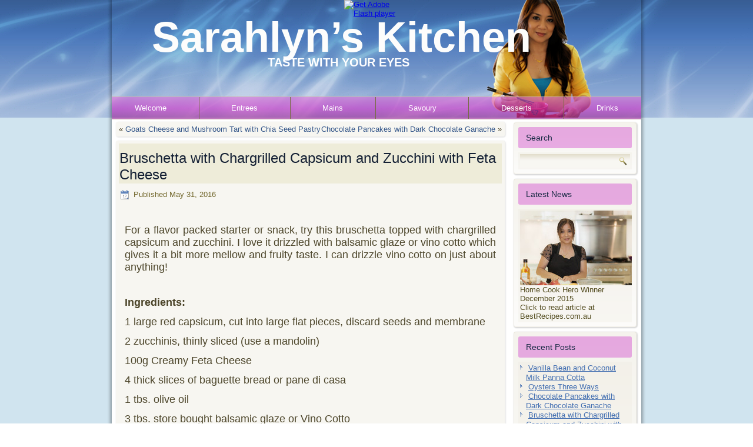

--- FILE ---
content_type: text/html; charset=UTF-8
request_url: https://sarahlynskitchen.com/recipes/bruschetta-with-chargrilled-capsicum-and-zucchini-with-feta-cheese/
body_size: 8834
content:
<!DOCTYPE html>
<html lang="en"
 xmlns:fb="http://www.facebook.com/2008/fbml">
<head>
<meta charset="UTF-8" />
<title>Bruschetta with Chargrilled Capsicum and Zucchini with Feta Cheese | Sarahlyn&#8217;s Kitchen</title>
<!-- Created by Artisteer v4.1.0.60046 -->
<meta name="viewport" content="initial-scale = 1.0, maximum-scale = 1.0, user-scalable = no, width = device-width">
<!--[if lt IE 9]><script src="https://html5shiv.googlecode.com/svn/trunk/html5.js"></script><![endif]-->

<link rel="stylesheet" href="https://sarahlynskitchen.com/wp-content/themes/sarahlyn18/style.css" media="screen" />
<link rel="pingback" href="https://sarahlynskitchen.com/xmlrpc.php" />
<meta name='robots' content='max-image-preview:large' />
<link rel='dns-prefetch' href='//s.w.org' />
<link rel="alternate" type="application/rss+xml" title="Sarahlyn&#039;s Kitchen &raquo; Feed" href="https://sarahlynskitchen.com/feed/" />
<link rel="alternate" type="application/rss+xml" title="Sarahlyn&#039;s Kitchen &raquo; Comments Feed" href="https://sarahlynskitchen.com/comments/feed/" />
<link rel="alternate" type="application/rss+xml" title="Sarahlyn&#039;s Kitchen &raquo; Bruschetta with Chargrilled Capsicum and Zucchini with Feta Cheese Comments Feed" href="https://sarahlynskitchen.com/recipes/bruschetta-with-chargrilled-capsicum-and-zucchini-with-feta-cheese/feed/" />
<script type="text/javascript">
window._wpemojiSettings = {"baseUrl":"https:\/\/s.w.org\/images\/core\/emoji\/14.0.0\/72x72\/","ext":".png","svgUrl":"https:\/\/s.w.org\/images\/core\/emoji\/14.0.0\/svg\/","svgExt":".svg","source":{"concatemoji":"https:\/\/sarahlynskitchen.com\/wp-includes\/js\/wp-emoji-release.min.js?ver=6.0.11"}};
/*! This file is auto-generated */
!function(e,a,t){var n,r,o,i=a.createElement("canvas"),p=i.getContext&&i.getContext("2d");function s(e,t){var a=String.fromCharCode,e=(p.clearRect(0,0,i.width,i.height),p.fillText(a.apply(this,e),0,0),i.toDataURL());return p.clearRect(0,0,i.width,i.height),p.fillText(a.apply(this,t),0,0),e===i.toDataURL()}function c(e){var t=a.createElement("script");t.src=e,t.defer=t.type="text/javascript",a.getElementsByTagName("head")[0].appendChild(t)}for(o=Array("flag","emoji"),t.supports={everything:!0,everythingExceptFlag:!0},r=0;r<o.length;r++)t.supports[o[r]]=function(e){if(!p||!p.fillText)return!1;switch(p.textBaseline="top",p.font="600 32px Arial",e){case"flag":return s([127987,65039,8205,9895,65039],[127987,65039,8203,9895,65039])?!1:!s([55356,56826,55356,56819],[55356,56826,8203,55356,56819])&&!s([55356,57332,56128,56423,56128,56418,56128,56421,56128,56430,56128,56423,56128,56447],[55356,57332,8203,56128,56423,8203,56128,56418,8203,56128,56421,8203,56128,56430,8203,56128,56423,8203,56128,56447]);case"emoji":return!s([129777,127995,8205,129778,127999],[129777,127995,8203,129778,127999])}return!1}(o[r]),t.supports.everything=t.supports.everything&&t.supports[o[r]],"flag"!==o[r]&&(t.supports.everythingExceptFlag=t.supports.everythingExceptFlag&&t.supports[o[r]]);t.supports.everythingExceptFlag=t.supports.everythingExceptFlag&&!t.supports.flag,t.DOMReady=!1,t.readyCallback=function(){t.DOMReady=!0},t.supports.everything||(n=function(){t.readyCallback()},a.addEventListener?(a.addEventListener("DOMContentLoaded",n,!1),e.addEventListener("load",n,!1)):(e.attachEvent("onload",n),a.attachEvent("onreadystatechange",function(){"complete"===a.readyState&&t.readyCallback()})),(e=t.source||{}).concatemoji?c(e.concatemoji):e.wpemoji&&e.twemoji&&(c(e.twemoji),c(e.wpemoji)))}(window,document,window._wpemojiSettings);
</script>
<style type="text/css">
img.wp-smiley,
img.emoji {
	display: inline !important;
	border: none !important;
	box-shadow: none !important;
	height: 1em !important;
	width: 1em !important;
	margin: 0 0.07em !important;
	vertical-align: -0.1em !important;
	background: none !important;
	padding: 0 !important;
}
</style>
	<link rel='stylesheet' id='front-css-css'  href='https://sarahlynskitchen.com/wp-content/plugins/facebook-comment-by-vivacity/css/fb-comments-hidewpcomments.css?ver=6.0.11' type='text/css' media='all' />
<link rel='stylesheet' id='wp-block-library-css'  href='https://sarahlynskitchen.com/wp-includes/css/dist/block-library/style.min.css?ver=6.0.11' type='text/css' media='all' />
<style id='global-styles-inline-css' type='text/css'>
body{--wp--preset--color--black: #000000;--wp--preset--color--cyan-bluish-gray: #abb8c3;--wp--preset--color--white: #ffffff;--wp--preset--color--pale-pink: #f78da7;--wp--preset--color--vivid-red: #cf2e2e;--wp--preset--color--luminous-vivid-orange: #ff6900;--wp--preset--color--luminous-vivid-amber: #fcb900;--wp--preset--color--light-green-cyan: #7bdcb5;--wp--preset--color--vivid-green-cyan: #00d084;--wp--preset--color--pale-cyan-blue: #8ed1fc;--wp--preset--color--vivid-cyan-blue: #0693e3;--wp--preset--color--vivid-purple: #9b51e0;--wp--preset--gradient--vivid-cyan-blue-to-vivid-purple: linear-gradient(135deg,rgba(6,147,227,1) 0%,rgb(155,81,224) 100%);--wp--preset--gradient--light-green-cyan-to-vivid-green-cyan: linear-gradient(135deg,rgb(122,220,180) 0%,rgb(0,208,130) 100%);--wp--preset--gradient--luminous-vivid-amber-to-luminous-vivid-orange: linear-gradient(135deg,rgba(252,185,0,1) 0%,rgba(255,105,0,1) 100%);--wp--preset--gradient--luminous-vivid-orange-to-vivid-red: linear-gradient(135deg,rgba(255,105,0,1) 0%,rgb(207,46,46) 100%);--wp--preset--gradient--very-light-gray-to-cyan-bluish-gray: linear-gradient(135deg,rgb(238,238,238) 0%,rgb(169,184,195) 100%);--wp--preset--gradient--cool-to-warm-spectrum: linear-gradient(135deg,rgb(74,234,220) 0%,rgb(151,120,209) 20%,rgb(207,42,186) 40%,rgb(238,44,130) 60%,rgb(251,105,98) 80%,rgb(254,248,76) 100%);--wp--preset--gradient--blush-light-purple: linear-gradient(135deg,rgb(255,206,236) 0%,rgb(152,150,240) 100%);--wp--preset--gradient--blush-bordeaux: linear-gradient(135deg,rgb(254,205,165) 0%,rgb(254,45,45) 50%,rgb(107,0,62) 100%);--wp--preset--gradient--luminous-dusk: linear-gradient(135deg,rgb(255,203,112) 0%,rgb(199,81,192) 50%,rgb(65,88,208) 100%);--wp--preset--gradient--pale-ocean: linear-gradient(135deg,rgb(255,245,203) 0%,rgb(182,227,212) 50%,rgb(51,167,181) 100%);--wp--preset--gradient--electric-grass: linear-gradient(135deg,rgb(202,248,128) 0%,rgb(113,206,126) 100%);--wp--preset--gradient--midnight: linear-gradient(135deg,rgb(2,3,129) 0%,rgb(40,116,252) 100%);--wp--preset--duotone--dark-grayscale: url('#wp-duotone-dark-grayscale');--wp--preset--duotone--grayscale: url('#wp-duotone-grayscale');--wp--preset--duotone--purple-yellow: url('#wp-duotone-purple-yellow');--wp--preset--duotone--blue-red: url('#wp-duotone-blue-red');--wp--preset--duotone--midnight: url('#wp-duotone-midnight');--wp--preset--duotone--magenta-yellow: url('#wp-duotone-magenta-yellow');--wp--preset--duotone--purple-green: url('#wp-duotone-purple-green');--wp--preset--duotone--blue-orange: url('#wp-duotone-blue-orange');--wp--preset--font-size--small: 13px;--wp--preset--font-size--medium: 20px;--wp--preset--font-size--large: 36px;--wp--preset--font-size--x-large: 42px;}.has-black-color{color: var(--wp--preset--color--black) !important;}.has-cyan-bluish-gray-color{color: var(--wp--preset--color--cyan-bluish-gray) !important;}.has-white-color{color: var(--wp--preset--color--white) !important;}.has-pale-pink-color{color: var(--wp--preset--color--pale-pink) !important;}.has-vivid-red-color{color: var(--wp--preset--color--vivid-red) !important;}.has-luminous-vivid-orange-color{color: var(--wp--preset--color--luminous-vivid-orange) !important;}.has-luminous-vivid-amber-color{color: var(--wp--preset--color--luminous-vivid-amber) !important;}.has-light-green-cyan-color{color: var(--wp--preset--color--light-green-cyan) !important;}.has-vivid-green-cyan-color{color: var(--wp--preset--color--vivid-green-cyan) !important;}.has-pale-cyan-blue-color{color: var(--wp--preset--color--pale-cyan-blue) !important;}.has-vivid-cyan-blue-color{color: var(--wp--preset--color--vivid-cyan-blue) !important;}.has-vivid-purple-color{color: var(--wp--preset--color--vivid-purple) !important;}.has-black-background-color{background-color: var(--wp--preset--color--black) !important;}.has-cyan-bluish-gray-background-color{background-color: var(--wp--preset--color--cyan-bluish-gray) !important;}.has-white-background-color{background-color: var(--wp--preset--color--white) !important;}.has-pale-pink-background-color{background-color: var(--wp--preset--color--pale-pink) !important;}.has-vivid-red-background-color{background-color: var(--wp--preset--color--vivid-red) !important;}.has-luminous-vivid-orange-background-color{background-color: var(--wp--preset--color--luminous-vivid-orange) !important;}.has-luminous-vivid-amber-background-color{background-color: var(--wp--preset--color--luminous-vivid-amber) !important;}.has-light-green-cyan-background-color{background-color: var(--wp--preset--color--light-green-cyan) !important;}.has-vivid-green-cyan-background-color{background-color: var(--wp--preset--color--vivid-green-cyan) !important;}.has-pale-cyan-blue-background-color{background-color: var(--wp--preset--color--pale-cyan-blue) !important;}.has-vivid-cyan-blue-background-color{background-color: var(--wp--preset--color--vivid-cyan-blue) !important;}.has-vivid-purple-background-color{background-color: var(--wp--preset--color--vivid-purple) !important;}.has-black-border-color{border-color: var(--wp--preset--color--black) !important;}.has-cyan-bluish-gray-border-color{border-color: var(--wp--preset--color--cyan-bluish-gray) !important;}.has-white-border-color{border-color: var(--wp--preset--color--white) !important;}.has-pale-pink-border-color{border-color: var(--wp--preset--color--pale-pink) !important;}.has-vivid-red-border-color{border-color: var(--wp--preset--color--vivid-red) !important;}.has-luminous-vivid-orange-border-color{border-color: var(--wp--preset--color--luminous-vivid-orange) !important;}.has-luminous-vivid-amber-border-color{border-color: var(--wp--preset--color--luminous-vivid-amber) !important;}.has-light-green-cyan-border-color{border-color: var(--wp--preset--color--light-green-cyan) !important;}.has-vivid-green-cyan-border-color{border-color: var(--wp--preset--color--vivid-green-cyan) !important;}.has-pale-cyan-blue-border-color{border-color: var(--wp--preset--color--pale-cyan-blue) !important;}.has-vivid-cyan-blue-border-color{border-color: var(--wp--preset--color--vivid-cyan-blue) !important;}.has-vivid-purple-border-color{border-color: var(--wp--preset--color--vivid-purple) !important;}.has-vivid-cyan-blue-to-vivid-purple-gradient-background{background: var(--wp--preset--gradient--vivid-cyan-blue-to-vivid-purple) !important;}.has-light-green-cyan-to-vivid-green-cyan-gradient-background{background: var(--wp--preset--gradient--light-green-cyan-to-vivid-green-cyan) !important;}.has-luminous-vivid-amber-to-luminous-vivid-orange-gradient-background{background: var(--wp--preset--gradient--luminous-vivid-amber-to-luminous-vivid-orange) !important;}.has-luminous-vivid-orange-to-vivid-red-gradient-background{background: var(--wp--preset--gradient--luminous-vivid-orange-to-vivid-red) !important;}.has-very-light-gray-to-cyan-bluish-gray-gradient-background{background: var(--wp--preset--gradient--very-light-gray-to-cyan-bluish-gray) !important;}.has-cool-to-warm-spectrum-gradient-background{background: var(--wp--preset--gradient--cool-to-warm-spectrum) !important;}.has-blush-light-purple-gradient-background{background: var(--wp--preset--gradient--blush-light-purple) !important;}.has-blush-bordeaux-gradient-background{background: var(--wp--preset--gradient--blush-bordeaux) !important;}.has-luminous-dusk-gradient-background{background: var(--wp--preset--gradient--luminous-dusk) !important;}.has-pale-ocean-gradient-background{background: var(--wp--preset--gradient--pale-ocean) !important;}.has-electric-grass-gradient-background{background: var(--wp--preset--gradient--electric-grass) !important;}.has-midnight-gradient-background{background: var(--wp--preset--gradient--midnight) !important;}.has-small-font-size{font-size: var(--wp--preset--font-size--small) !important;}.has-medium-font-size{font-size: var(--wp--preset--font-size--medium) !important;}.has-large-font-size{font-size: var(--wp--preset--font-size--large) !important;}.has-x-large-font-size{font-size: var(--wp--preset--font-size--x-large) !important;}
</style>
<link rel='stylesheet' id='foobox-min-css'  href='https://sarahlynskitchen.com/wp-content/plugins/fooboxV2/css/foobox.min.css?ver=2.3.2.11' type='text/css' media='all' />
<!--[if lte IE 7]>
<link rel='stylesheet' id='style.ie7.css-css'  href='https://sarahlynskitchen.com/wp-content/themes/sarahlyn18/style.ie7.css?ver=6.0.11' type='text/css' media='screen' />
<![endif]-->
<link rel='stylesheet' id='style.responsive.css-css'  href='https://sarahlynskitchen.com/wp-content/themes/sarahlyn18/style.responsive.css?ver=6.0.11' type='text/css' media='all' />
<link rel='stylesheet' id='CatGridStyleSheets-css'  href='https://sarahlynskitchen.com/wp-content/plugins/category-grid-view-gallery/css/style.css?ver=6.0.11' type='text/css' media='all' />
<script type='text/javascript' src='https://sarahlynskitchen.com/wp-content/themes/sarahlyn18/jquery.js?ver=6.0.11' id='jquery-js'></script>
<script type='text/javascript' src='https://sarahlynskitchen.com/wp-content/themes/sarahlyn18/jquery-migrate-1.1.1.js?ver=6.0.11' id='jquery_migrate-js'></script>
<script type='text/javascript' src='https://sarahlynskitchen.com/wp-content/themes/sarahlyn18/script.js?ver=6.0.11' id='script.js-js'></script>
<script type='text/javascript' src='https://sarahlynskitchen.com/wp-content/themes/sarahlyn18/script.responsive.js?ver=6.0.11' id='script.responsive.js-js'></script>
<script type='text/javascript' src='https://sarahlynskitchen.com/wp-content/plugins/category-grid-view-gallery/js/cgview.js?ver=6.0.11' id='CatGridjs-js'></script>
<script type='text/javascript' src='https://sarahlynskitchen.com/wp-content/plugins/category-grid-view-gallery/js/jquery.colorbox-min.js?ver=6.0.11' id='Colorbox-js'></script>
<script type='text/javascript' src='https://sarahlynskitchen.com/wp-content/plugins/category-grid-view-gallery/js/easypaginate.min.js?ver=6.0.11' id='EasyPaginate-js'></script>
<link rel="https://api.w.org/" href="https://sarahlynskitchen.com/wp-json/" /><link rel="alternate" type="application/json" href="https://sarahlynskitchen.com/wp-json/wp/v2/posts/807" /><link rel="EditURI" type="application/rsd+xml" title="RSD" href="https://sarahlynskitchen.com/xmlrpc.php?rsd" />
<link rel="wlwmanifest" type="application/wlwmanifest+xml" href="https://sarahlynskitchen.com/wp-includes/wlwmanifest.xml" /> 
<link rel="canonical" href="https://sarahlynskitchen.com/recipes/bruschetta-with-chargrilled-capsicum-and-zucchini-with-feta-cheese/" />
<link rel='shortlink' href='https://sarahlynskitchen.com/?p=807' />
<link rel="alternate" type="application/json+oembed" href="https://sarahlynskitchen.com/wp-json/oembed/1.0/embed?url=https%3A%2F%2Fsarahlynskitchen.com%2Frecipes%2Fbruschetta-with-chargrilled-capsicum-and-zucchini-with-feta-cheese%2F" />
<link rel="alternate" type="text/xml+oembed" href="https://sarahlynskitchen.com/wp-json/oembed/1.0/embed?url=https%3A%2F%2Fsarahlynskitchen.com%2Frecipes%2Fbruschetta-with-chargrilled-capsicum-and-zucchini-with-feta-cheese%2F&#038;format=xml" />
<meta property="fb:app_id" content="285356238236327"/>
<meta property="fb:admins" content=""/>
<meta property="og:locale" content="" />
<meta property="og:locale:alternate" content="" />
 
<script src="/wp-content/plugins/get-post-list-with-thumbnails/ajaxhandlergplwt.js" type="text/javascript"></script>
<script type="text/javascript"> 
	function goprocess_gplwt(elemid,goval){
		consulta_gplwt(elemid,1+'&v='+goval,'/wp-content/plugins/get-post-list-with-thumbnails/ajaxgplwt.php');	
	}
</script> 
                       <style type="text/css">
              @media screen {
                    .printfriendly {
                       position: relative;
                        z-index: 1000;
                     margin: 
                        12px 12px 12px 12px                     ;
                  }
                  .printfriendly a, .printfriendly a:link, .printfriendly a:visited, .printfriendly a:hover, .printfriendly a:active {
                       font-weight: 600;
                      cursor: pointer;
                       text-decoration: none;
                     border: none;
                      -webkit-box-shadow: none;
                      -moz-box-shadow: none;
                     box-shadow: none;
                      outline:none;
                        font-size: 14px !important;
                        color: #3AAA11 !important;
                   }
                  .printfriendly.pf-alignleft {
                      float: left
                    }
                  .printfriendly.pf-alignright {
                     float: right;
                  }
                  .printfriendly.pf-aligncenter {
                        display: flex;
                     align-items: center;
                       justify-content: center;
                   }
              }
          }

         @media print {
             .printfriendly {
                   display: none;
             }
          }

         .pf-button-img {
               border: none;
              -webkit-box-shadow: none; 
             -moz-box-shadow: none; 
                box-shadow: none; 
             padding: 0; 
               margin: 0;
             display: inline; 
              vertical-align: middle;
            }
          
           img.pf-button-img + .pf-button-text {
              margin-left: 6px;
          }
        </style>

        <style type="text/css" id="pf-excerpt-styles">
          .pf-button.pf-button-excerpt {
              display: none;
           }
        </style>
                


<link rel='stylesheet' id='daves-wordpress-live-search-css'  href='https://sarahlynskitchen.com/wp-content/plugins/daves-wordpress-live-search/css/daves-wordpress-live-search_default_gray.css?ver=6.0.11' type='text/css' media='all' />
<style type="text/css">

</style></head>
<body class="post-template-default single single-post postid-807 single-format-standard">

<div id="art-main">
    <div id="art-header-bg">
            </div>
    <div class="art-sheet clearfix">

<header class="art-header">

    <div class="art-shapes">
        
            </div>

		<div class="art-headline" data-left="13.99%">
    <a href="https://sarahlynskitchen.com/">Sarahlyn&#8217;s Kitchen</a>
</div>
		<div class="art-slogan" data-left="37.5%">TASTE WITH YOUR EYES</div>





                
<div id="art-flash-area">
                    <div id="art-flash-container">
                    <object width="900" height="255" id="art-flash-object" data="https://sarahlynskitchen.com/wp-content/themes/sarahlyn18/images/flash.swf" type="application/x-shockwave-flash">
                        <param name="quality" value="high">
                    	<param name="scale" value="exactfit">
                    	<param name="wmode" value="transparent">
                    	<param name="flashvars" value="color1=0xFFFFFF&amp;alpha1=.50&amp;framerate1=24&amp;loop=true&amp;wmode=transparent">
                        <param name="swfliveconnect" value="true">
                        <!--[if !IE]>-->
                        <object type="application/x-shockwave-flash" data="https://sarahlynskitchen.com/wp-content/themes/sarahlyn18/images/flash.swf" width="900" height="255">
                            <param name="quality" value="high">
                    	    <param name="scale" value="exactfit">
                            <param name="wmode" value="transparent">
                                                    	    <param name="flashvars" value="color1=0xFFFFFF&amp;alpha1=.50&amp;framerate1=24&amp;loop=true&amp;wmode=transparent">
                            <param name="swfliveconnect" value="true">
                        <!--<![endif]-->
                          	<div class="art-flash-alt"><a href="http://www.adobe.com/go/getflashplayer"><img src="http://www.adobe.com/images/shared/download_buttons/get_flash_player.gif" alt="Get Adobe Flash player"></a></div>
                        <!--[if !IE]>-->
                        </object>
                        <!--<![endif]-->
                    </object>
                    </div>
                    </div>

<nav class="art-nav">
    
<ul class="art-hmenu menu-3">
	<li class="menu-item-417"><a title="Welcome" href="https://sarahlynskitchen.com/welcome/">Welcome</a>
	</li>
	<li class="menu-item-197"><a title="Entrees" href="https://sarahlynskitchen.com/recipes/entrees/">Entrees</a>
	</li>
	<li class="menu-item-190"><a title="Mains" href="https://sarahlynskitchen.com/recipes/mains/">Mains</a>
	</li>
	<li class="menu-item-192"><a title="Savoury" href="https://sarahlynskitchen.com/recipes/savoury/">Savoury</a>
	</li>
	<li class="menu-item-193"><a title="Desserts" href="https://sarahlynskitchen.com/recipes/desserts/">Desserts</a>
	</li>
	<li class="menu-item-191"><a title="Drinks" href="https://sarahlynskitchen.com/recipes/drinks/">Drinks</a>
	</li>
</ul>
 
    </nav>

                    
</header>

<div class="art-layout-wrapper">
                <div class="art-content-layout">
                    <div class="art-content-layout-row">
                        <div class="art-layout-cell art-content">
							<article class="art-post art-article ">
                                                                                                <div class="art-postcontent clearfix"><div class="navigation">
	<div class="alignleft">&laquo; <a href="https://sarahlynskitchen.com/recipes/savoury/goats-cheese-and-mushroom-tart-with-chia-seed-pastry/" title="Goats Cheese and Mushroom Tart with Chia Seed Pastry" rel="prev">Goats Cheese and Mushroom Tart with Chia Seed Pastry</a></div>
	<div class="alignright"><a href="https://sarahlynskitchen.com/recipes/chocolate-pancakes-with-dark-chocolate-ganache/" title="Chocolate Pancakes with Dark Chocolate Ganache" rel="next">Chocolate Pancakes with Dark Chocolate Ganache</a> &raquo;</div>
 </div></div>


</article>
		<article id="post-807"  class="art-post art-article  post-807 post type-post status-publish format-standard hentry category-recipes category-savoury tag-capsicum tag-feta-cheese-zuchinni">
                                <div class="art-postmetadataheader"><h1 class="art-postheader">Bruschetta with Chargrilled Capsicum and Zucchini with Feta Cheese</h1></div>                                                <div class="art-postheadericons art-metadata-icons"><span class="art-postdateicon"><span class="date">Published</span> <span class="entry-date" title="11:12 pm">May 31, 2016</span></span></div>                <div class="art-postcontent clearfix">	
		<div class="pf-content"><p>&nbsp;</p>
<p><span style="font-size: large;">For a flavor packed starter or snack, try this bruschetta topped with chargrilled capsicum and zucchini. I love it drizzled with balsamic glaze or vino cotto which gives it a bit more mellow and fruity taste. I can drizzle vino cotto on just about anything! </span></p>
<p>&nbsp;</p>
<p><strong><span style="font-size: large;">Ingredients:</span></strong></p>
<p><span style="font-size: large;">1 large red capsicum, cut into large flat pieces, discard seeds and membrane</span></p>
<p><span style="font-size: large;">2 zucchinis, thinly sliced (use a mandolin)</span></p>
<p><span style="font-size: large;">100g Creamy Feta Cheese</span></p>
<p><span style="font-size: large;">4 thick slices of baguette bread or pane di casa</span></p>
<p><span style="font-size: large;">1 tbs. olive oil</span></p>
<p><span style="font-size: large;">3 tbs. store bought balsamic glaze or Vino Cotto</span></p>
<p>&nbsp;</p>
<p><strong><span style="font-size: large;">Method:</span></strong></p>
<p><span style="font-size: large;">1. Preheat grill on high heat. Place capsicum, skin side up, onto the grill. Grill for 10 minutes or until skin is black. Place into a bowl and cover with plastic wrap. Stand for 10  minutes. Peel, and discard skin. Cut into strips.</span></p>
<p><span style="font-size: large;">2. Meanwhile, grill the zucchinis for 2 minutes. Set aside.</span></p>
<p><span style="font-size: large;">3. Preheat grill on medium high heat. Grill both sides of bread slices until toasted. Drizzle with olive oil. Top with capsicum, zucchini, feta cheese and drizzle with balsamic glaze or vino cotto. Season.</span></p>
<p>&nbsp;</p>
<p>&nbsp;</p>
<p><img style="background-image: none; float: none; padding-top: 0px; padding-left: 0px; margin-left: auto; display: block; padding-right: 0px; margin-right: auto; border: 0px;" title="Bruschetta 008fixW" src="https://sarahlynskitchen.com/wp-content/uploads/2016/05/Bruschetta-008fixW_thumb.jpg" alt="Bruschetta 008fixW" width="324" height="484" border="0" /></p>
<p><a href="https://sarahlynskitchen.com/wp-content/uploads/2016/05/char-grilled-017fixW.jpg"><img loading="lazy" style="background-image: none; float: none; padding-top: 0px; padding-left: 0px; margin-left: auto; display: block; padding-right: 0px; margin-right: auto; border: 0px;" title="char-grilled 017fixW" src="https://sarahlynskitchen.com/wp-content/uploads/2016/05/char-grilled-017fixW_thumb.jpg" alt="char-grilled 017fixW" width="324" height="484" border="0" /></a></p>
<p><a href="https://sarahlynskitchen.com/wp-content/uploads/2016/05/char-grilled-015fixW.jpg"><img loading="lazy" style="background-image: none; float: none; padding-top: 0px; padding-left: 0px; margin-left: auto; display: block; padding-right: 0px; margin-right: auto; border: 0px;" title="char-grilled 015fixW" src="https://sarahlynskitchen.com/wp-content/uploads/2016/05/char-grilled-015fixW_thumb.jpg" alt="char-grilled 015fixW" width="324" height="484" border="0" /></a></p>
<p><a href="https://sarahlynskitchen.com/wp-content/uploads/2016/05/char-grilled-005fixW.jpg"><img loading="lazy" style="background-image: none; float: none; padding-top: 0px; padding-left: 0px; margin-left: auto; display: block; padding-right: 0px; margin-right: auto; border: 0px;" title="char-grilled 005fixW" src="https://sarahlynskitchen.com/wp-content/uploads/2016/05/char-grilled-005fixW_thumb.jpg" alt="char-grilled 005fixW" width="324" height="484" border="0" /></a></p>
<!-- FB Comments For Wp: http://www.vivacityinfotech.com --><h3 class='coments-title'>Comments</h3><p class='commentcount'><fb:comments-count href="https://sarahlynskitchen.com/recipes/bruschetta-with-chargrilled-capsicum-and-zucchini-with-feta-cheese/"></fb:comments-count> comments</p><div class="fb-comments" data-href="https://sarahlynskitchen.com/recipes/bruschetta-with-chargrilled-capsicum-and-zucchini-with-feta-cheese/" data-numposts="6" data-width="500" data-colorscheme="light"></div><div class="printfriendly pf-button pf-button-content pf-alignleft"><a href="#" rel="nofollow" onClick="window.print(); return false;" title="Printer Friendly, PDF & Email"><img class="pf-button-img" src="https://cdn.printfriendly.com/buttons/printfriendly-pdf-button.png" alt="Print Friendly, PDF & Email" style="width: 112px;height: 24px;"  /></a></div></div></div>


</article>
				

                        </div>
                        

<div class="art-layout-cell art-sidebar1"><div  id="search-3" class="art-block widget widget_search  clearfix">
        <div class="art-blockheader">
            <div class="t">Search</div>
        </div><div class="art-blockcontent"><form class="art-search" method="get" name="searchform" action="https://sarahlynskitchen.com/">
	<input name="s" type="text" value="" />
	<input class="art-search-button" type="submit" value="" />
</form></div>
</div><div  id="widget_sp_image-2" class="art-block widget widget_sp_image  clearfix">
        <div class="art-blockheader">
            <div class="t">Latest News</div>
        </div><div class="art-blockcontent"><a href="http://bestrecipes.com.au/article/meet-the-home-cook-hero-summer-entertaining-winner-a1647.html" target="_blank" class="widget_sp_image-image-link" title="Latest News"><img width="190" height="127" alt="Home Cook Hero" class="attachment-full aligncenter" style="max-width: 100%;" src="https://sarahlynskitchen.com/wp-content/uploads/2015/01/Home-Cook-Hero1.jpg" /></a><div class="widget_sp_image-description" ><p>Home Cook Hero Winner<br />
December 2015<br />
Click to read article at<br />
BestRecipes.com.au</p>
</div></div>
</div><div  id="recent-posts-2" class="art-block widget widget_recent_entries  clearfix">
        <div class="art-blockheader">
            <div class="t">Recent Posts</div>
        </div><div class="art-blockcontent">
		
		
		<ul>
											<li>
					<a href="https://sarahlynskitchen.com/recipes/desserts/vanilla-bean-and-coconut-milk-panna-cotta/">Vanilla Bean and Coconut Milk Panna Cotta</a>
									</li>
											<li>
					<a href="https://sarahlynskitchen.com/recipes/entrees/oysters-3-ways/">Oysters Three Ways</a>
									</li>
											<li>
					<a href="https://sarahlynskitchen.com/recipes/chocolate-pancakes-with-dark-chocolate-ganache/">Chocolate Pancakes with Dark Chocolate Ganache</a>
									</li>
											<li>
					<a href="https://sarahlynskitchen.com/recipes/bruschetta-with-chargrilled-capsicum-and-zucchini-with-feta-cheese/" aria-current="page">Bruschetta with Chargrilled Capsicum and Zucchini with Feta Cheese</a>
									</li>
											<li>
					<a href="https://sarahlynskitchen.com/recipes/savoury/goats-cheese-and-mushroom-tart-with-chia-seed-pastry/">Goats Cheese and Mushroom Tart with Chia Seed Pastry</a>
									</li>
											<li>
					<a href="https://sarahlynskitchen.com/recipes/desserts/macarons-with-lemon-buttercream/">Macarons with Lemon Buttercream</a>
									</li>
											<li>
					<a href="https://sarahlynskitchen.com/recipes/mains/crispy-pork-with-pineapple-salsa/">Crispy Pork with Pineapple Salsa</a>
									</li>
											<li>
					<a href="https://sarahlynskitchen.com/recipes/desserts/no-bake-berry-swirl-cheesecake-with-blueberry-coulis/">No-Bake Berry Swirl Cheesecake with Blueberry Coulis</a>
									</li>
											<li>
					<a href="https://sarahlynskitchen.com/recipes/savoury/fig-and-baby-beetroot-galette-with-goats-cheese-and-pomegranate-molasses/">Fig and Baby Beetroot Galette with Goats Cheese and Pomegranate Molasses</a>
									</li>
											<li>
					<a href="https://sarahlynskitchen.com/recipes/mains/lamb-rack-and-roasted-ratatouille-with-basil-pesto/">Lamb Rack with Roasted Ratatouille and Basil Pesto</a>
									</li>
					</ul>

		</div>
</div></div>
                    </div>
                </div>
            </div><footer class="art-footer"><div class="art-footer-text">

<a title="RSS" class="art-rss-tag-icon" style="position: absolute; bottom: 5px; left: 6px; line-height: 32px;" href="#"></a><div style="position:relative;padding-left:10px;padding-right:10px"><p>© 2014 Sarah Lewis. All Rights Reserved.</p></div>


</div>
</footer>

    </div>
    <p class="art-page-footer">
        <span id="art-footnote-links">Designed by <a href="www.x580media.com" target="_blank">x580 Media</a>.</span>
    </p>
</div>



<div id="wp-footer">
	<div id="fb-root"></div>
<script>(function(d, s, id) {
  var js, fjs = d.getElementsByTagName(s)[0];
  if (d.getElementById(id)) return;
  js = d.createElement(s); js.id = id;
  js.src = "//connect.facebook.net//sdk.js#xfbml=1&appId=285356238236327&version=v2.0";
  fjs.parentNode.insertBefore(js, fjs);
}(document, 'script', 'facebook-jssdk'));</script>
     <script type="text/javascript" id="pf_script">
                      var pfHeaderImgUrl = '';
          var pfHeaderTagline = '';
          var pfdisableClickToDel = '0';
          var pfImagesSize = 'full-size';
          var pfImageDisplayStyle = 'block';
          var pfEncodeImages = '0';
          var pfShowHiddenContent  = '0';
          var pfDisableEmail = '0';
          var pfDisablePDF = '0';
          var pfDisablePrint = '0';
          var pfCustomCSS = '';
        var pfPlatform = 'WordPress';

        (function($){
            $(document).ready(function(){
                if($('.pf-button-content').length === 0){
                    $('style#pf-excerpt-styles').remove();
                }
            });
        })(jQuery);
        </script>
      <script defer src='https://cdn.printfriendly.com/printfriendly.js'></script>
            <script type='text/javascript' src='https://sarahlynskitchen.com/wp-includes/js/underscore.min.js?ver=1.13.3' id='underscore-js'></script>
<script type='text/javascript' id='daves-wordpress-live-search-js-extra'>
/* <![CDATA[ */
var DavesWordPressLiveSearchConfig = {"resultsDirection":"down","showThumbs":"true","showExcerpt":"true","showMoreResultsLink":"true","minCharsToSearch":"1","xOffset":"-70","yOffset":"0","blogURL":"https:\/\/sarahlynskitchen.com","ajaxURL":"https:\/\/sarahlynskitchen.com\/wp-admin\/admin-ajax.php","viewMoreText":"View more results","outdatedJQuery":"Dave's WordPress Live Search requires jQuery 1.2.6 or higher. WordPress ships with current jQuery versions. But if you are seeing this message, it's likely that another plugin is including an earlier version.","resultTemplate":"<ul id=\"dwls_search_results\" class=\"search_results dwls_search_results\" role=\"presentation\" aria-hidden=\"true\">\n<input type=\"hidden\" name=\"query\" value=\"<%- resultsSearchTerm %>\" \/>\n<% _.each(searchResults, function(searchResult, index, list) { %>\n        <%\n        \/\/ Thumbnails\n        if(DavesWordPressLiveSearchConfig.showThumbs == \"true\" && searchResult.attachment_thumbnail) {\n                liClass = \"post_with_thumb\";\n        }\n        else {\n                liClass = \"\";\n        }\n        %>\n        <li class=\"daves-wordpress-live-search_result <%- liClass %> '\">\n        <% if(DavesWordPressLiveSearchConfig.showThumbs == \"true\" && searchResult.attachment_thumbnail) { %>\n                <img src=\"<%= searchResult.attachment_thumbnail %>\" class=\"post_thumb\" \/>\n        <% } %>\n\n        <a href=\"<%= searchResult.permalink %>\" class=\"daves-wordpress-live-search_title\"><%= searchResult.post_title %><\/a>\n\n        <% if(searchResult.post_price !== undefined) { %>\n                <p class=\"price\"><%- searchResult.post_price %><\/p>\n        <% } %>\n\n        <% if(DavesWordPressLiveSearchConfig.showExcerpt == \"true\" && searchResult.post_excerpt) { %>\n                <p class=\"excerpt clearfix\"><%= searchResult.post_excerpt %><\/p>\n        <% } %>\n\n        <% if(e.displayPostMeta) { %>\n                <p class=\"meta clearfix daves-wordpress-live-search_author\" id=\"daves-wordpress-live-search_author\">Posted by <%- searchResult.post_author_nicename %><\/p><p id=\"daves-wordpress-live-search_date\" class=\"meta clearfix daves-wordpress-live-search_date\"><%- searchResult.post_date %><\/p>\n        <% } %>\n        <div class=\"clearfix\"><\/div><\/li>\n<% }); %>\n\n<% if(searchResults[0].show_more !== undefined && searchResults[0].show_more && DavesWordPressLiveSearchConfig.showMoreResultsLink == \"true\") { %>\n        <div class=\"clearfix search_footer\"><a href=\"<%= DavesWordPressLiveSearchConfig.blogURL %>\/?s=<%-  resultsSearchTerm %>\"><%- DavesWordPressLiveSearchConfig.viewMoreText %><\/a><\/div>\n<% } %>\n\n<\/ul>"};
/* ]]> */
</script>
<script type='text/javascript' src='https://sarahlynskitchen.com/wp-content/plugins/daves-wordpress-live-search/js/daves-wordpress-live-search.min.js?ver=6.0.11' id='daves-wordpress-live-search-js'></script>
<script type='text/javascript' src='https://sarahlynskitchen.com/wp-content/plugins/daves-wordpress-live-search/js/excanvas.compiled.js?ver=6.0.11' id='excanvas-js'></script>
<script type='text/javascript' src='https://sarahlynskitchen.com/wp-content/plugins/daves-wordpress-live-search/js/spinners.min.js?ver=6.0.11' id='spinners-js'></script>
<script type='text/javascript' src='https://sarahlynskitchen.com/wp-includes/js/comment-reply.min.js?ver=6.0.11' id='comment-reply-js'></script>
<script type='text/javascript' src='https://sarahlynskitchen.com/wp-content/plugins/fooboxV2/js/foobox.min.js?ver=2.3.2.11' id='foobox-min-js'></script>
<script type="text/javascript">paginateVal = ;</script><script type="text/javascript">/* Run FooBox (v2.3.2.11) */
(function( FOOBOX, $, undefined ) {
  FOOBOX.o = {theme: "fbx-dark", wordpress: { enabled: true }, deeplinking : { enabled: true, prefix: "foobox" }, fullscreen : { enabled: true }, fitToScreen:true, effect: 'fbx-effect-1', images: { noRightClick: true,  showCaptions:false }, excludes:'.fbx-link,.nofoobox,.nolightbox,a[href*="pinterest.com/pin/create/button/"]', affiliate : { enabled: false }, slideshow: { enabled:false }, social: { enabled: true, excludes: ['iframe','html'], onlyShowOnClick:true, position: 'fbx-top', links: [ { css: 'fbx-facebook', title: 'Facebook', url: 'https://www.facebook.com/dialog/feed?app_id=285356238236327&link={url}&picture={img}&caption={title}&description={desc}&redirect_uri=https%3A%2F%2Fsarahlynskitchen.com' , titleSource: 'h1', titleCustom: '' }, { css: 'fbx-google-plus', title: 'Google+', url: 'https://plus.google.com/share?url={url-ne}' , titleSource: 'h1', titleCustom: '' }, { css: 'fbx-twitter', title: 'Twitter', url: 'https://twitter.com/share?url={url}&text={title}&via=SarahlynFoodie&hashtags=sarahlynskitchen' , titleSource: 'h1', titleCustom: '' }, { css: 'fbx-pinterest', title: 'Pinterest', url: 'https://pinterest.com/pin/create/bookmarklet/?media={img!}&url={url}&is_video={is_video}&description={title}' , titleSource: 'h1', titleCustom: '' } ] }, preload:true, modalClass: "fbx-arrows-11"};
  FOOBOX.init = function() {
    $(".fbx-link").removeClass("fbx-link");
    $(".gallery").foobox(FOOBOX.o);
    $(".foobox, [target=\"foobox\"]").foobox(FOOBOX.o);
    $(".wp-caption").foobox(FOOBOX.o);
    $("a:has(img[class*=wp-image-])").foobox(FOOBOX.o);
    $("body").foobox(FOOBOX.o);

  };
}( window.FOOBOX = window.FOOBOX || {}, jQuery ));

jQuery(function() {
  //preload the foobox font
  jQuery("body").append("<span style=\"font-family:'foobox'; color:transparent; position:absolute; top:-1000em;\">f</span>");
  FOOBOX.init();
  jQuery(document).trigger("foobox-after-init");

});
</script>	<!-- 73 queries. 0.141 seconds. -->
</div>
</body>
</html>



--- FILE ---
content_type: text/javascript
request_url: https://sarahlynskitchen.com/wp-content/plugins/fooboxV2/js/foobox.min.js?ver=2.3.2.11
body_size: 16649
content:
/**!
 * FooBox - A jQuery plugin for responsive lightboxes
 * @version 2.0.12
 * @link http://fooplugins.com/plugins/foobox-jquery
 * @copyright Steven Usher & Brad Vincent 2014
 * @license Released under the MIT license.
 * You are free to use FooBox jQuery in personal projects as long as this copyright header is left intact.
 */
(function(e,o,t,undefined){if(e&&o){o.FooBox={defaults:{affiliate:{enabled:!0,prefix:"Powered by ",url:"http://fooplugins.com/plugins/foobox/"},alwaysInit:!1,closeOnOverlayClick:!0,containerCssClass:"fbx-instance",countMessage:"item %index of %total",error:"Could not load the item",excludes:".fbx-link, .nofoobox",externalSelector:"a[data-foobox],input[data-foobox]",fitToScreen:!1,hideScrollbars:!0,loadDelay:0,loaderTimeout:600,modalClass:"",preload:!1,rel:null,resizeSpeed:300,selector:"a",showButtons:!0,showCount:!0,style:"fbx-rounded",theme:"fbx-light",transitionInSpeed:200,transitionOutSpeed:200,initCallback:null},version:"2.0.10",instances:[],ready:function(e){/in/.test(document.readyState)?setTimeout("FooBox.ready("+e+")",9):e()}},FooBox.format=function(){var e,o,t=arguments[0];for(e=0;arguments.length-1>e;e++)o=RegExp("\\{"+e+"\\}","gm"),t=t.replace(o,arguments[e+1]);return t},FooBox.browser={isIE:!1,isChrome:!1,isSafari:!1,version:0,css:null,iOS:!1,Mac:!1,check:function(){FooBox.browser.isIE=navigator.appVersion.indexOf("MSIE")>-1,FooBox.browser.isChrome=navigator.appVersion.indexOf("Chrome")>-1,FooBox.browser.isSafari=navigator.appVersion.indexOf("Safari")>-1&&!FooBox.browser.isChrome,FooBox.browser.isSafari?(FooBox.browser.iOS=/(iPad|iPhone|iPod)/g.test(navigator.platform),1==FooBox.browser.iOS&&(FooBox.browser.css="fbx-ios",FooBox.browser.version=/.*CPU.*OS 7_\d/i.test(navigator.userAgent)?7:0,FooBox.browser.version>=7&&(FooBox.browser.css+=" fbx-safari-ios7")),FooBox.browser.Mac=/(Mac)/g.test(navigator.platform),1==FooBox.browser.Mac&&(FooBox.browser.css="fbx-mac")):FooBox.browser.isIE&&(FooBox.browser.version=parseFloat(navigator.appVersion.split("MSIE")[1]),FooBox.browser.css=FooBox.format("fbx-ie fbx-ie{0}",FooBox.browser.version))},supportsTransitions:function(){var e,o=document.body||document.documentElement,t=o.style,n="transition";if("string"==typeof t[n])return!0;e=["Moz","Webkit","Khtml","O","ms"],n=n.charAt(0).toUpperCase()+n.substr(1);for(var i=0;e.length>i;i++)if("string"==typeof t[e[i]+n])return!0;return!1},transitionEnd:function(){var e,o=document.createElement("fakeelement"),t={transition:"transitionend",OTransition:"oTransitionEnd",MozTransition:"transitionend",WebkitTransition:"webkitTransitionEnd"};for(e in t)if(t.hasOwnProperty(e)&&o.style[e]!==undefined)return t[e];return null}},FooBox.browser.check(),FooBox.qualifiedURL=function(e){var o=document.createElement("a");return o.href=e,o.href},t||(t={}),t.log=t.log||function(){},t.warn=t.warn||function(){},t.error=t.error||function(){},t.info=t.info||function(){};var n={write:function(){t.log(FooBox.format.apply(n,arguments))},error:function(){1===arguments.length&&arguments[0]instanceof Error?t.error(arguments[0]):t.error(FooBox.format.apply(n,arguments))}};jQuery.Event.prototype.fb={instance:null,modal:null,options:null},FooBox.raise=function(o,t,n){n=n||{};var i=e.Event(t);return i.fb={},i.fb.instance=o,i.fb.modal=o.modal.element,i.fb.options=o.options,e.extend(!0,i.fb,n),o.element.one(t,function(e){e.stopPropagation()}).trigger(i),i},FooBox.isjQuery=function(e){return e instanceof jQuery?!0:e&&e.jquery},FooBox.options={isMultipart:function(e,o){return"string"==typeof e&&e.length>0&&-1!==e.indexOf(o)},hasProperties:function(e){if("object"!=typeof e)return!1;var o;for(o in e)if(e.hasOwnProperty(o))return!0;return!1},get:function(e,o){if(FooBox.options.isMultipart(o,".")){var t=o.substring(0,o.indexOf(".")),n=o.substring(o.indexOf(".")+1);return e[t]=e[t]||{},FooBox.options.get(e[t],n)}return e[o]},set:function(e,o,t){if(FooBox.options.isMultipart(o,".")){var n=o.substring(0,o.indexOf(".")),i=o.substring(o.indexOf(".")+1);e[n]=e[n]||{},FooBox.options.set(e[n],i,t)}else e[o]=t},merge:function(e,o,t){var n,i=Array.prototype.slice.call(arguments);for(e=i.shift(),o=i.shift(),FooBox.options._merge(e,o),n=0;i.length>n;n++)t=i[n],FooBox.options._merge(e,t);return e},_merge:function(o,t){var n;for(n in t)t.hasOwnProperty(n)&&(FooBox.options.hasProperties(t[n])&&!e.isArray(t[n])?(o[n]=o[n]||{},FooBox.options._merge(o[n],t[n])):e.isArray(t[n])?(o[n]=[],e.extend(!0,o[n],t[n])):o[n]=t[n])}},FooBox.objects={registered:{},ensure:function(e){return FooBox.objects.registered[e]=FooBox.objects.registered[e]||[]},register:function(o,t,n){var i=FooBox.objects.ensure(o);return i.push(t),"object"==typeof n&&e.extend(!0,FooBox.defaults,n),!0},load:function(e,o){var t,i,s=[],a=FooBox.objects.ensure(e);for(i=0;a.length>i;i++)try{t=a[i],s.push(new t(o))}catch(r){n.error(r)}o.objects=o.objects||{},o.objects[e]=s},call:function(o,t,i){var s,a=Array.prototype.slice.call(arguments);o=a.shift(),t=a.shift(),i=a.shift();for(var r=t.objects[o]||[],l=0;r.length>l;l++)try{if(s=r[l],!e.isFunction(s[i]))continue;s[i].apply(s,a)}catch(d){n.error(d)}},get:function(o,t,n){var i,s=t.objects[o];if(!s||!e.isFunction(n))return null;for(i=0;s.length>i;i++)if(n(s[i]))return s[i];return null}},FooBox.addons={_ns:"addons",validate:function(o){return e.isFunction(o)?!0:(n.error('Expected type "function", received type "{0}".',typeof o),!1)},register:function(e,o){return FooBox.addons.validate(e)?FooBox.objects.register(FooBox.addons._ns,e,o):(n.error("Failed to register the addon."),!1)},load:function(e){FooBox.objects.load(FooBox.addons._ns,e)},call:function(){var e=Array.prototype.slice.call(arguments);e.unshift(FooBox.addons._ns),FooBox.objects.call.apply(this,e)}},FooBox.handlers={_ns:"handlers",validate:function(o){if(!e.isFunction(o))return n.error('Expected type "function", received type "{0}".',typeof o),!1;var t=new o;return e.isFunction(t.handles)?e.isFunction(t.defaults)?e.isFunction(t.parse)?e.isFunction(t.load)?e.isFunction(t.getSize)?e.isFunction(t.hasChanged)?e.isFunction(t.preload)?!0:(n.error('The required "preload" method is not implemented.'),!1):(n.error('The required "hasChanged" method is not implemented.'),!1):(n.error('The required "getSize" method is not implemented.'),!1):(n.error('The required "load" method is not implemented.'),!1):(n.error('The required "parse" method is not implemented.'),!1):(n.error('The required "defaults" method is not implemented.'),!1):(n.error('The required "handles" method is not implemented.'),!1)},register:function(e,o){return FooBox.handlers.validate(e)?FooBox.objects.register(FooBox.handlers._ns,e,o):(n.error("Failed to register the handler."),!1)},load:function(e){FooBox.objects.load(FooBox.handlers._ns,e)},call:function(){var e=Array.prototype.slice.call(arguments);e.unshift(FooBox.handlers._ns),FooBox.objects.call.apply(this,e)},get:function(e,o){return FooBox.objects.get(FooBox.handlers._ns,e,function(e){return e.type==o})}},FooBox.Item=function(o,t,n){return this.type=o,this.element=FooBox.isjQuery(t)?t:e(t),this.handler=n,this.width=null,this.height=null,this.url=null,this.overflow=!1,this.preloaded=!1,this.proportion=!1,this.error=!1,this},FooBox.Size=function(e,o){return this.width="number"==typeof e?e:parseInt(e,0),this.height="number"==typeof o?o:parseInt(o,0),this.equalTo=function(e){return this.width==e.width&&this.height==e.height},this},FooBox.Timer=function(){this.id=null,this.busy=!1;var e=this;return this.start=function(o,t,n){n=n||o,e.stop(),e.id=setTimeout(function(){o.call(n),e.id=null,e.busy=!1},t),e.busy=!0},this.stop=function(){null!==e.id&&e.busy!==!1&&(clearTimeout(e.id),e.id=null,e.busy=!1)},this},e.fn.foobox=function(o){return o=o||{},this.each(function(){var t=e(this).data("fbx_instance");if(t instanceof FooBox.Instance)if(1==t.options.alwaysInit){var n=t.options;t.destroy(),t=new FooBox.Instance(t.id),t.init(this,e.extend(!0,n,o))}else t.reinit(o);else{if(t=e(this).data("fbx_p_instance"),t instanceof FooBox.Instance)return;t=new FooBox.Instance,t.init(this,o)}})},FooBox.Modal=function(o){this.FooBox=o,this.element=null,this.loaderTimeout=new FooBox.Timer,this._first=!1;var t=this;return this.init=function(e,o){t.setup.html(),t.setup.options(o),t.setup.bind()},this.reinit=function(e){t.setup.options(e)},this.destroy=function(){FooBox.isjQuery(t.element)&&t.element.remove()},this.setup={html:function(){if(!FooBox.isjQuery(t.element)){t.element=e('<div class="fbx-modal"></div>'),t.element.append('<div class="fbx-inner-spacer"></div>');var o=e('<div class="fbx-stage"></div>');o.append('<div class="fbx-item-current"></div>'),o.append('<div class="fbx-item-next"></div>');var n=e('<div class="fbx-inner fbx-inner-shadow"></div>');n.append(o),n.append('<a href="#prev" class="fbx-prev fbx-btn-transition fbx-btn-shadow"></a>'),n.append('<div class="fbx-credit"><a target="_blank" href=""><em></em><span> FooBox</span></a></div>'),n.append('<span class="fbx-count" />'),n.append('<a href="#next" class="fbx-next fbx-btn-transition fbx-btn-shadow"></a>'),n.append('<a href="#close" class="fbx-close fbx-btn-transition fbx-btn-shadow"></a>'),t.element.append('<div class="fbx-loader"><div></div></div>'),t.element.append(n),t.FooBox.raise("foobox.setupHtml"),e("body").append(t.element)}},options:function(e){var o;t.element.removeClass().addClass("fbx-modal").addClass(FooBox.format("fbx-{0}",t.FooBox.id)).addClass(t.FooBox.element.data("style")||e.style).addClass(t.FooBox.element.data("theme")||e.theme).addClass(t.FooBox.element.data("modal-class")).addClass(e.modalClass),(FooBox.browser.isIE&&9>FooBox.browser.version||FooBox.browser.isSafari&&FooBox.browser.iOS)&&t.element.addClass(FooBox.browser.css),o=e.affiliate.enabled?"":"none",t.element.find(".fbx-credit").css("display",o),e.affiliate.enabled&&(t.element.find(".fbx-credit > a").attr("href",e.affiliate.url),t.element.find(".fbx-credit > a > em").text(e.affiliate.prefix)),o=e.showCount&&t.FooBox.items.multiple()?"":"none",t.element.find(".fbx-count").css("display",o),e.showButtons&&t.FooBox.items.multiple()||t.element.addClass("fbx-no-buttons"),t.FooBox.raise("foobox.setupOptions")},bind:function(){1==t.FooBox.options.closeOnOverlayClick&&t.element.unbind("click.foobox").bind("click.foobox",function(o){1==t.FooBox.options.closeOnOverlayClick&&e(o.target).is(".fbx-modal")&&t.close()}),t.element.find(".fbx-close").unbind("click.foobox").bind("click.foobox",function(e){e.preventDefault(),e.stopPropagation(),t.close()}).end().find(".fbx-prev").unbind("click.foobox").bind("click.foobox",function(e){e.preventDefault(),e.stopPropagation(),t.prev()}).end().find(".fbx-next").unbind("click.foobox").bind("click.foobox",function(e){e.preventDefault(),e.stopPropagation(),t.next()})}},this.prioritize=function(){FooBox.instances.length>1&&t.element.nextAll(".fbx-modal:last").after(t.element)},this.preload=function(){if(1==t.FooBox.options.preload){var e=t.FooBox.items.prev();e&&e.handler.preload(e);var o=t.FooBox.items.next();o&&o.handler.preload(o)}},this.show=function(o){function i(e){if(t.loaderTimeout.stop(),t.element.removeClass("fbx-loading"),n.error(e),!t.FooBox.raise("foobox.onError",{error:e}).isDefaultPrevented()){var i=t.FooBox.items.error(s.index);null!=i&&t.show(o)}}o=o||!1,t._first=o,e("body").addClass("fbx-active"),t.FooBox.options.hideScrollbars&&e("body,html").css("overflow","hidden");var s=t.FooBox.items.current();1==s.error?t.element.addClass("fbx-error"):t.element.removeClass("fbx-error"),t.element.hasClass("fbx-show")||(t.prioritize(),t.element.addClass("fbx-loading").find(".fbx-inner").css({width:"100px",height:"100px","margin-top":"-50px","margin-left":"-50px"}));var a=t.element.find(".fbx-item-current"),r=t.element.find(".fbx-item-next");if(r.hide().css("opacity","0"),t.element.find(".fbx-count").text(t.FooBox.options.countMessage.replace("%index",""+(t.FooBox.items.indexes.current+1)).replace("%total",""+t.FooBox.items.array.length)),!t.FooBox.raise("foobox.beforeLoad",{item:s}).isDefaultPrevented()){if(s.handler.hasChanged(s)){var l=s.index,d=s.element.get(0);s=s.handler.parse(s.element),d.index=s.index=l,t.FooBox.items.array[l]=s}t.preload(),t.loaderTimeout.start(function(){t.element.addClass("fbx-loading")},t.FooBox.options.loaderTimeout),setTimeout(function(){s.handler.load(s,r,function(e){t.transitionOut(a,function(){t.resize(e,function(){t.loaderTimeout.stop(),r.show(),t.transitionIn(r,function(){r.add(a).toggleClass("fbx-item-next fbx-item-current"),a.empty(),t.element.hasClass("fbx-show")?(t.element.removeClass("fbx-loading"),t.FooBox.raise("foobox.afterLoad",{item:s})):t.FooBox.raise("foobox.beforeShow",{item:s}).isDefaultPrevented()||(t.element.removeClass("fbx-loading").addClass("fbx-show"),t.FooBox.raise("foobox.afterShow",{item:s}),t.FooBox.raise("foobox.afterLoad",{item:s}))},i)},i)},i)},i)},t.FooBox.options.loadDelay)}},this.resize=function(o,n,i){try{if(0===o.width||0===o.height)return e.isFunction(i)&&i(FooBox.format("Invalid size supplied. Width = {0}, Height = {1}",o.width,o.height)),undefined;var s=t.FooBox.items.current(),a=t.element.find(".fbx-inner"),r=t.element.find(".fbx-inner-spacer"),l=t.FooBox.options.showButtons&&t.FooBox.items.multiple(),d=parseInt(r.css("padding-top"),0),f=parseInt(r.css("padding-bottom"),0),c=parseInt(r.css("padding-left"),0),u=parseInt(r.css("padding-right"),0),h=parseInt(a.css("border-top-width"),0),m=parseInt(a.css("border-bottom-width"),0),p=parseInt(a.css("border-left-width"),0),b=parseInt(a.css("border-right-width"),0),x=parseInt(a.css("padding-left"),0),g=(l?d+f:2*d)+2*x+h+m,v=c+u+2*x+p+b,F=new FooBox.Size(parseInt(a.css("width"),0),parseInt(a.css("height"),0)),w=new FooBox.Size(t.element.width()-v,t.element.height()-g),y=w.width/o.width;o.height*y>w.height&&(y=w.height/o.height),t.FooBox.options.fitToScreen===!0||1==s.proportion&&(o.height>w.height||o.width>w.width)?(o.height=Math.floor(o.height*y),o.width=Math.floor(o.width*y)):0==s.proportion&&(o.height>w.height&&(o.height=w.height),o.width>w.width&&(o.width=w.width)),100>o.height&&(o.height=100),100>o.width&&(o.width=100);var B=-(o.height/2+x+(h+m)/2+(l?f-d:0)),C=-(o.width/2+x+(p+b)/2);if(F.equalTo(o))a.css({height:o.height,width:o.width,"margin-top":B,"margin-left":C}),t.overflow(s,o),t.FooBox.raise("foobox.afterResize",{item:s,size:o}),e.isFunction(n)&&n();else if(!t.FooBox.raise("foobox.beforeResize",{item:s,size:o,offset:{top:B,left:C},error:i,success:n}).isDefaultPrevented())if(t.element.hasClass("fbx-show"))if(FooBox.browser.supportsTransitions()){var k=t.FooBox.options.resizeSpeed/1e3,z="all "+k+"s ease-in-out";a.css({WebkitTransition:z,MozTransition:z,MsTransition:z,OTransition:z,transition:z}),a.css({height:o.height,width:o.width,"margin-top":B,"margin-left":C}),setTimeout(function(){a.css({WebkitTransition:"",MozTransition:"",MsTransition:"",OTransition:"",transition:""}),t.overflow(s,o),t.FooBox.raise("foobox.afterResize",{item:s,size:o}),e.isFunction(n)&&n(o)},t.FooBox.options.resizeSpeed)}else a.animate({height:o.height,width:o.width,"margin-top":B,"margin-left":C},t.FooBox.options.resizeSpeed,function(){t.overflow(s,o),t.FooBox.raise("foobox.afterResize",{item:s,size:o}),e.isFunction(n)&&n(o)});else a.css({height:o.height,width:o.width,"margin-top":B,"margin-left":C}),t.overflow(s,o),t.FooBox.raise("foobox.afterResize",{item:s,size:o}),e.isFunction(n)&&n()}catch(S){e.isFunction(i)&&i(S)}},this.overflow=function(e,o){1==e.overflow&&(o.width<.8*e.width||o.height<.8*e.height)||1==e.overflow&&0==e.proportion&&(o.width<e.width||o.height<e.height)?t.element.find(".fbx-item").css({width:e.width,height:e.height,overflow:""}):t.element.find(".fbx-item").css({width:"",height:"",overflow:"hidden"})},this.transitionOut=function(o,n,i){try{if(!t.element.hasClass("fbx-show"))return e.isFunction(n)&&n(),undefined;o.animate({opacity:0},o.is(":visible")?t.FooBox.options.transitionOutSpeed:0,function(){e.isFunction(n)&&n()})}catch(s){e.isFunction(i)&&i(s)}},this.transitionIn=function(o,n,i){try{if(!t.element.hasClass("fbx-show"))return o.css({opacity:1}),e.isFunction(n)&&n(),undefined;o.animate({opacity:1},t.FooBox.options.transitionInSpeed,function(){e.isFunction(n)&&n()})}catch(s){e.isFunction(i)&&i(s)}},this.close=function(){t.FooBox.raise("foobox.beforeClose").isDefaultPrevented()||(t.element.removeClass("fbx-loading fbx-show"),e("body").removeClass("fbx-active"),t.FooBox.raise("foobox.close"),t.element.find(".fbx-item-current, .fbx-item-next").empty(),t.FooBox.options.hideScrollbars&&e("body,html").css("overflow",""),t.FooBox.raise("foobox.afterClose"))},this.prev=function(e){if(t.FooBox.items.indexes.set(t.FooBox.items.indexes.prev),"string"==typeof e)for(var o=t.FooBox.items.current();o.type!=e;)t.FooBox.items.indexes.set(t.FooBox.items.indexes.prev),o=t.FooBox.items.current();t.show(!1),t.FooBox.raise("foobox.previous")},this.next=function(e){if(t.FooBox.items.indexes.set(t.FooBox.items.indexes.next),"string"==typeof e)for(var o=t.FooBox.items.current();o.type!=e;)t.FooBox.items.indexes.set(t.FooBox.items.indexes.next),o=t.FooBox.items.current();t.show(!1),t.FooBox.raise("foobox.next")},this},FooBox.Instance=function(o){this.id=null,"number"==typeof o?(this.id=o,FooBox.instances[o-1]=this):this.id=FooBox.instances.push(this),this.element=null,this.options=e.extend(!0,{},FooBox.defaults),this.modal=new FooBox.Modal(this),this.objects={},FooBox.addons.load(this),FooBox.handlers.load(this);var t=this;return this.raise=function(e,o){return FooBox.raise(t,e,o)},this.init=function(o,n){t.element=FooBox.isjQuery(o)?o:e(o),t.options=FooBox.options.merge(t.options,n||{}),FooBox.addons.call(t,"preinit",t.element,t.options),t.items.init(),t.items.array.length>0?(t.element.data("fbx_instance",t),t.options.containerCssClass&&t.element.addClass(t.options.containerCssClass),t.setup.bind(),t.modal.init(o,t.options),FooBox.handlers.call(t,"init",t.element,t.options),t.raise("foobox.initialized"),e.isFunction(t.options.initCallback)&&t.options.initCallback.call(t)):t.destroy()},this.reinit=function(e){t.options=FooBox.options.merge(t.options,e||{}),t.items.init(!0),t.items.array.length>0?(t.setup.bind(),t.modal.reinit(t.options),FooBox.handlers.call(t,"reinit",t.options),t.raise("foobox.reinitialized")):t.destroy()},this.destroy=function(){FooBox.addons.call(t,"destroy"),FooBox.handlers.call(t,"destroy"),t.items.destroy(),t.modal.destroy(),t.element.removeClass("fbx-instance fbx-item").data({fbx_instance:null,fbx_p_instance:null}),t.id==FooBox.instances.length?FooBox.instances.splice(t.id-1,1):FooBox.instances[t.id-1]=null,t.raise("foobox.destroy")},this.setup={bind:function(){e(t.options.externalSelector).unbind("click.fooboxExternal").bind("click.fooboxExternal",function(o){o.preventDefault();var t=e(this).data("foobox"),n=e(t),i=n.data("fbx_instance")||n.data("fbx_p_instance");return n.length>0&&i instanceof FooBox.Instance&&i.modal instanceof FooBox.Modal&&i.modal.show(!0),!1})}},this.items={array:[],indexes:{prev:-1,current:0,next:1,direction:"*",set:function(e){var o=t.items.indexes.current;e=e||0,e=e>t.items.array.length-1?0:0>e?t.items.array.length-1:e;var n=e-1,i=e+1;t.items.indexes.current=e,t.items.indexes.prev=0>n?t.items.array.length-1:n,t.items.indexes.next=i>t.items.array.length-1?0:i,t.items.indexes.direction=t.items.indexes._direction(o,e,t.items.array.length-1)},_direction:function(e,o,t){return 0==o&&e==t?">":o==t&&0==e?"<":o>e?">":e>o?"<":"*"}},new_array:function(o){o=o||!1;var n,i,s,a=0;if(1==o){if(t.items.array.length>0){for(var r=0;t.items.array.length>r;r++)n=t.items.array[r],FooBox.isjQuery(n.element)?0==n.element.parents(":first").length&&(t.items.array.splice(r,1),r-=1):n.option||(t.items.array.splice(r,1),r-=1);for(var l=0;t.items.array.length>l;l++)n=t.items.array[l],FooBox.isjQuery(n.element)?(s=n.element.get(0),s.index=n.index=l):n.index=l}}else t.items.array=[];if(e.isArray(t.options.items))for(var d=0;t.options.items.length>d;d++)if(n=t.options.items[d],-1==t.items.indexOf(n))for(var f=0;t.objects.handlers.length>f;f++)if(t.objects.handlers[f].type==n.type){n.index=a,n.option=!0,n.handler=t.objects.handlers[f],n.handler.defaults(n),i=t.raise("foobox.parseItem",{element:null,item:n}),t.items.array.push(i.fb.item),a++;break}},init:function(e){e=e||!1,t.items.new_array(e),t.element.is(t.options.selector)&&!t.element.is(t.options.excludes)&&t.items.add(t.element)?t.element.unbind("click.item").bind("click.item",t.items.clicked):t.element.find(t.options.selector).not(t.options.excludes).unbind("click.item").filter(function(){return t.items.add(this)}).bind("click.item",t.items.clicked),t.items.rel()},destroy:function(){var o,n;for(n=0;t.items.array.length>n;n++)o=t.items.array[n],e.isFunction(o.destroy)&&o.destroy(),FooBox.isjQuery(o.element)&&o.element.unbind("click.item").removeClass("fbx-link").data("fbx_p_instance",null);t.items.array=[]},rel:function(){var o=t.options.rel||t.element.attr("rel")||(t.items.first(function(e){return"string"==typeof e.element.attr("rel")})||{element:e()}).element.attr("rel");"string"==typeof o&&e('[rel="'+o+'"]').not(t.options.excludes).not(t.element).unbind("click.item").filter(function(){return t.items.add(this)}).bind("click.item",t.items.clicked)},indexOf:function(e,o){if(!e)return-1;o=o||"url";var n;for(n=0;t.items.array.length>n;n++)if(t.items.array[n][o]==e[o])return n;return-1},is:{first:function(e){return t.items.array&&0!=t.items.array.length?t.items.array[0].index==e.index:!1},last:function(e){return t.items.array&&0!=t.items.array.length?t.items.array[t.items.array.length-1].index==e.index:!1}},add:function(o){o=FooBox.isjQuery(o)?o:e(o);var n=t.items.parse(o);if(null===n)return!1;var i=o.get(0),s=t.items.indexOf(n);-1!=s?(n=t.items.array[s],i.index=n.index):i.index=n.index=t.items.array.push(n)-1;var a=o.addClass("fbx-link").data("fbx_p_instance");return a instanceof FooBox.Instance||o.data("fbx_p_instance",t),!0},get:function(o){o=FooBox.isjQuery(o)?o:e(o);var n=null,i=o.get(0).index;return i&&i>0&&t.items.array.length-1>=i&&(n=t.items.array[i]),n},parse:function(o){o=FooBox.isjQuery(o)?o:e(o);for(var n,i,s=0;t.objects.handlers.length>s;s++)if(t.objects.handlers[s].handles(o,t.element)){n=t.objects.handlers[s].parse(o),i=t.raise("foobox.parseItem",{element:o,item:n});break}return i!==undefined&&i.fb.item?i.fb.item:null},error:function(o){function n(o){var t=this;return t.FooBox=o,t.type="error",t.handles=function(){return!1},t.hasChanged=function(){return!1},t.defaults=function(){},t.parse=function(){},t.load=function(o,n,i,s){try{n.empty().append(o.content),e.isFunction(i)&&i(t.getSize(o))}catch(a){e.isFunction(s)&&s(a)}},t.getSize=function(e){return new FooBox.Size(e.width,e.height)},t}if(t.items.array.length>o&&1==t.items.array[o].error)return t.items.array[o];var i,s,a=FooBox.handlers.get(t,"html"),r=!1;if(null==a&&(a=new n(t)),null!==t.options.error.match(/^#/i)&&e(t.options.error).length>0)i=e(t.options.error),r=!0;else{var l=FooBox.format('<div class="fbx-error-msg" data-width="240" data-height="240"><span></span><p>{0}</p></div>',t.options.error);i=e(l)}return s=new FooBox.Item(a.type,i.get(0),a),s.selector=1==r?t.options.error:null,s.index=o,s.error=!0,s.title=i.data("title")||null,s.description=i.data("description")||null,s.width=i.data("width")||240||null,s.height=i.data("height")||240||null,s.content=1==r?null:i,s.fullscreen=!0,s.handler=a,t.items.array[o]=s,s},first:function(e){for(var o=null,n=0;t.items.array.length>n;n++)if(e(t.items.array[n])){o=t.items.array[n];break}return o},current:function(){return t.items.array[t.items.indexes.current]},prev:function(){return t.items.array[t.items.indexes.prev]},next:function(){return t.items.array[t.items.indexes.next]},multiple:function(){return t.items.array.length>1},clicked:function(e){return e.preventDefault(),t.items.indexes.set(this.index),t.modal.show(!0),!1}},this},FooBox.open=function(o){if(1==FooBox.isDeepLink)return null;var t,n=null;if("object"==typeof o){var i=document.createElement("a");e(i).foobox(o),n=e(i).data("fbx_instance")}else"number"==typeof o?t=o:(t=parseInt(o||0),t=isNaN(t)?0:t),t=t>FooBox.instances.length-1?FooBox.instances.length-1:0>t?0:t,n=FooBox.instances[t];return null!=n&&n.modal instanceof FooBox.Modal?(n.modal.show(!0),n):null},FooBox.close=function(){var e,o=[],t=null;for(e=0;FooBox.instances.length>e;e++)t=FooBox.instances[e],null!=t&&t.modal instanceof FooBox.Modal&&FooBox.isjQuery(t.modal.element)&&t.modal.element.hasClass("fbx-show")&&o.push(t);for(e=0;o.length>e;e++)t=o[e],t.modal.close()},FooBox.resize=function(t,n){if(t||n){var i,s,a,r;for(i=0;FooBox.instances.length>i;i++)s=FooBox.instances[i],null!=s&&s.modal instanceof FooBox.Modal&&FooBox.isjQuery(s.modal.element)&&s.modal.element.hasClass("fbx-show")&&(a=s.items.current(),r=new FooBox.Size(t||a.width||0,n||a.height||0),a.width=r.width,a.height=r.height,s.modal.resize(r))}else e(o).trigger("resize.foobox")}}})(jQuery,window,window.console),function(e,o){var t={captions:{animation:"slide",enabled:!0,descSource:"find",hoverDelay:300,maxHeight:.4,onlyShowOnHover:!1,onlyShowOnClick:!1,overrideDesc:!1,overrideTitle:!1,prettify:!1,titleSource:"image_find"}};o.Item.prototype.captions=!1,o.Item.prototype.title=null,o.Item.prototype.description=null,o.Item.prototype.caption=null,o.Captions=function(t){this.FooBox=t,this.timers={hover:new o.Timer};var n=this;this.preinit=function(e){n.handlers.unbind(!0),e.bind({"foobox.initialized foobox.reinitialized":n.handlers.initialized,"foobox.setupHtml":n.handlers.setupHtml,"foobox.setupOptions":n.handlers.setupOptions,"foobox.parseItem":n.handlers.parseItem,"foobox.onError":n.handlers.onError})},this.destroy=function(){n.handlers.unbind(!0)},this.handlers={unbind:function(e){e=e||!1,e&&n.FooBox.element.unbind({"foobox.initialized foobox.reinitialized":n.handlers.initialized,"foobox.setupHtml":n.handlers.setupHtml,"foobox.setupOptions":n.handlers.setupOptions,"foobox.parseItem":n.handlers.parseItem,"foobox.onError":n.handlers.onError}),n.FooBox.element.unbind({"foobox.beforeLoad":n.handlers.beforeLoad,"foobox.afterLoad":n.handlers.afterLoad,"foobox.closeOverlays":n.handlers.closeOverlays}),n.FooBox.modal instanceof o.Modal&&o.isjQuery(n.FooBox.modal.element)&&n.FooBox.modal.element.undelegate("mouseenter.captions mouseleave.captions").find(".fbx-item-current, .fbx-item-next").unbind("click.captions")},initialized:function(e){n.handlers.unbind(),e.fb.options.captions.enabled===!0&&(e.fb.instance.element.bind({"foobox.beforeLoad":n.handlers.beforeLoad,"foobox.afterLoad":n.handlers.afterLoad,"foobox.closeOverlays":n.handlers.closeOverlays}),e.fb.modal.find(".fbx-item-current, .fbx-item-next").bind("click.captions",n.handlers.toggleCaptions),e.fb.options.captions.onlyShowOnHover===!0&&e.fb.modal.delegate(".fbx-inner:not(:has(.fbx-item-error))","mouseenter.captions",n.handlers.mouseenter).delegate(".fbx-inner:not(:has(.fbx-item-error))","mouseleave.captions",n.handlers.mouseleave))},closeOverlays:function(e){e.fb.modal.addClass("fbx-captions-hidden"),n.hide()},toggleCaptions:function(){return n.FooBox.modal.element.hasClass("fbx-error")?!0:(n.FooBox.modal.element.find(".fbx-caption").is(":visible")?(n.FooBox.modal.element.addClass("fbx-captions-hidden"),n.hide()):(n.FooBox.modal.element.removeClass("fbx-captions-hidden"),n.show()),!0)},mouseenter:function(){n.timers.hover.start(function(){n.show()},n.FooBox.options.captions.hoverDelay)},mouseleave:function(){n.timers.hover.start(function(){n.hide()},n.FooBox.options.captions.hoverDelay)},setupHtml:function(e){"string"==typeof e.fb.options.modalClass&&-1!=e.fb.options.modalClass.indexOf("fbx-sticky-caption")?e.fb.modal.append('<div class="fbx-caption"></div>'):e.fb.modal.find(".fbx-stage").append('<div class="fbx-caption"></div>')},setupOptions:function(e){var o=e.fb.options.captions.enabled&&!e.fb.options.captions.onlyShowOnHover?"":"none";e.fb.modal.find(".fbx-caption").css("display",o)},beforeLoad:function(e){1!=e.fb.options.captions.onlyShowOnHover&&e.fb.modal.find(".fbx-caption").css("display","none")},afterLoad:function(e){var o=e.fb.item;return!o||o.error||o.captionLoaded||(e.fb.instance.raise("foobox.alterCaption",{element:e.fb.element,item:o}),o.captionLoaded=!0),1==e.fb.options.captions.onlyShowOnHover?(n.update(),void 0):(0==e.fb.options.captions.onlyShowOnClick&&n.show(),void 0)},onError:function(e){e.fb.modal.find(".fbx-caption").css("display","none")},parseItem:function(t){var i=t.fb.options.captions;if(t.fb.item.captions&&0!=i.enabled){var s,a,r="";if(null!=t.fb.element){var l=e(t.fb.element).data("titleSource")||e(t.fb.instance.element).data("titleSource")||i.titleSource,d=e(t.fb.element).data("descSource")||e(t.fb.instance.element).data("descSource")||i.descSource;s=t.fb.element.data("captionTitle")||n.text(t.fb.element,l),a=t.fb.element.data("captionDesc")||n.text(t.fb.element,d)}else s=t.fb.item.title,a=t.fb.item.description;s&&s==a&&(a=null),r="string"==typeof s&&s.length>0?o.format('<div class="fbx-caption-title">{0}</div>',s):r,r="string"==typeof a&&a.length>0?r+o.format('<div class="fbx-caption-desc">{0}</div>',a):r,t.fb.item.title=s,t.fb.item.description=a,t.fb.item.caption=r,t.fb.instance.raise("foobox.createCaption",{element:t.fb.element,item:t.fb.item})}}},this.text=function(o,t){var i;switch(t){case"find":i=e.trim(o.attr("title"))||e.trim(o.find("img:first").attr("title"))||e.trim(o.find("img:first").attr("alt"));break;case"image_find":i=e.trim(o.find("img:first").attr("title")||o.find("img:first").attr("alt"));break;case"image":i=e.trim(o.find("img:first").attr("title"));break;case"image_alt":i=e.trim(o.find("img:first").attr("alt"));break;case"anchor":i=e.trim(o.attr("title"));break;default:i=null}return n.FooBox.options.captions.prettify&&(i=n.prettifier(i)),i},this.hide=function(){var e=n.FooBox.items.current(),o=n.FooBox.modal.element.find(".fbx-caption");if(!n.FooBox.options.captions.enabled||!e.captions||"string"!=typeof e.caption||0==e.caption.length)return o.css("display","none"),void 0;switch(n.FooBox.options.captions.animation){case"fade":o.stop(!0,!0).fadeOut(400);break;case"slide":o.stop(!0,!0).slideUp(400);break;default:o.css("display","none")}},this.show=function(){var e=n.FooBox,t=e.items.current(),i=e.modal.element.find(".fbx-caption");if(!e.options.captions.enabled||!t.captions||"string"!=typeof t.caption||0==t.caption.length||e.modal.element.hasClass("fbx-captions-hidden")||o.isjQuery(t.element)&&t.element.hasClass("no-captions"))return i.css("display","none"),void 0;switch(n.update(),e.options.captions.animation){case"fade":i.stop(!0,!0).fadeIn(500);break;case"slide":i.stop(!0,!0).slideDown(500);break;default:i.css("display","")}},this.update=function(){var t=n.FooBox.items.current(),i=n.FooBox.modal.element.find(".fbx-caption");i.html(t.caption).find('a[href^="#"]').filter(function(){var t=e(this).attr("href"),n=e(t),i=n.data("fbx_instance")||n.data("fbx_p_instance");return n.length>0&&i instanceof o.Instance?(e(this).data("hrefTarget",n.get(0)),!0):!1}).unbind("click.captions").bind("click.captions",function(t){t.preventDefault();var i=e(this).data("hrefTarget"),s=e(i).data("fbx_instance")||e(i).data("fbx_p_instance");return s instanceof o.Instance&&(n.FooBox.modal.close(),s.items.indexes.set(i.index),s.modal.show()),!1}),e('<a href="#close_overlays" class="fbx-close-overlays">&times;</a>').bind("click.captions",function(e){return e.preventDefault(),n.FooBox.raise("foobox.closeOverlays"),!1}).prependTo(i)},this.prettifier=function(e){return"string"!=typeof e?null:(e=e.replace(/\s*-\d+/g,"").replace(/\s*_\d+/g,"").replace(/-/g," ").replace(/_/g," "),e=e.replace(/\w\S*/g,function(e){return-1!=e.indexOf("#")?e:e.charAt(0).toUpperCase()+e.substr(1).toLowerCase()}))}},o.addons.register(o.Captions,t)}(jQuery,window.FooBox),function(e,o){var t={deeplinking:{enabled:!0,prefix:"foobox"}};o.Item.prototype.deeplink=null,o.isDeepLink=!1,o.hashBang="#",o.DeepLinking=function(t){this.FooBox=t,this.timers={display:new o.Timer};var n=this;this.preinit=function(e){n.handlers.unbind(!0),e.bind({"foobox.initialized foobox.reinitialized":n.handlers.initialized,"foobox.parseItem":n.handlers.parseItem})},this.destroy=function(){n.handlers.unbind(!0)},this.handlers={unbind:function(e){e=e||!1,e&&n.FooBox.element.unbind({"foobox.initialized foobox.reinitialized":n.handlers.initialized,"foobox.parseItem":n.handlers.parseItem}),n.FooBox.element.unbind({"foobox.afterLoad":n.handlers.afterLoad,"foobox.close":n.handlers.close})
},initialized:function(e){if(n.handlers.unbind(),e.fb.options.deeplinking.enabled===!0){e.fb.instance.element.bind({"foobox.afterLoad":n.handlers.afterLoad,"foobox.close":n.handlers.close});var t=n.hash.get();if(t&&n.FooBox.id==t.id){var i=n.FooBox.items.array[t.index];if(!i)return;o.isDeepLink=!0,n.FooBox.raise("foobox.hasHash",{item:i}),n.timers.display.start(function(){n.FooBox.items.indexes.set(i.index),n.FooBox.modal.show(!0)},100)}}},parseItem:function(e){if(1==e.fb.options.deeplinking.enabled)switch(e.fb.item.type){case"image":e.fb.item.url.match(/.*\/(.*)$/)&&(e.fb.item.deeplink=e.fb.item.url.match(/.*\/(.*)$/)[1]);break;case"html":e.fb.item.deeplink=e.fb.item.selector.replace(o.hashBang,"");break;case"video":e.fb.item.deeplink=e.fb.item.video_id}},afterLoad:function(){n.hash.set()},close:function(){n.hash.clear()}},this.hash={get:function(){if(-1===location.hash.indexOf(o.hashBang+n.FooBox.options.deeplinking.prefix))return null;var t=location.hash;"/"==t.substr(-1)&&(t=t.substr(0,t.length-1));var i=t.match(/\/([^\/]+)\/?([^\/]+)?$/),s=i[1],a=i[2],r=-1;"string"==typeof a&&e.each(n.FooBox.items.array,function(e,o){return o.deeplink&&o.deeplink===a?(r=e,!1):!0}),-1==r&&(r=s);var l=t.substring(0,t.indexOf("/"));return l=l.replace(o.hashBang+n.FooBox.options.deeplinking.prefix+"-",""),{id:l,index:r}},set:function(){var e=n.FooBox.items.current(),t=n.FooBox.options.deeplinking.prefix+"-"+n.FooBox.id+"/"+e.index,i=e.deeplink;i&&(t+="/"+i),window.location.replace((""+window.location).split(o.hashBang)[0]+o.hashBang+t)},clear:function(){window.history&&window.history.pushState?window.history.replaceState(null,document.title,window.location.pathname):window.location.replace((""+window.location).split(o.hashBang)[0]+o.hashBang+"/")}}},o.addons.register(o.DeepLinking,t)}(jQuery,window.FooBox),function(e,o){o.Events=function(t){this.FooBox=t;var n=this;this.preinit=function(e){n.handlers.unbind(),e.bind({"foobox.afterLoad":n.handlers.foobox_image_onload,"foobox.beforeLoad":n.handlers.foobox_image_custom_caption})},this.destroy=function(){n.handlers.unbind()},this.raise=function(o,t){t=t||{};var i=e.Event(o);return e.extend(!0,i,t),n.FooBox.element.trigger(i),i},this.handlers={unbind:function(){n.FooBox.element.unbind({"foobox.afterLoad":n.handlers.foobox_image_onload,"foobox.beforeLoad":n.handlers.foobox_image_custom_caption})},foobox_image_onload:function(e){"image"==e.fb.item.type&&n.raise("foobox_image_onload",{thumb:{jq:e.fb.item.element,target:e.fb.item.url}})},foobox_image_custom_caption:function(e){var t=n.raise("foobox_image_custom_caption",{thumb:e.fb.item.element,title:e.fb.item.title,desc:e.fb.item.description,handled:!1});if(1==t.handled){e.fb.item.title=t.title,e.fb.item.description=t.desc;var i="string"==typeof e.fb.item.title&&e.fb.item.title.length>0?o.format('<div class="fbx-caption-title">{0}</div>',e.fb.item.title):"";i="string"==typeof e.fb.item.description&&e.fb.item.description.length>0?i+o.format('<div class="fbx-caption-desc">{0}</div>',e.fb.item.description):i,e.fb.item.caption=i}}}},o.addons.register(o.Events)}(jQuery,window.FooBox),function(e,o){var t={fullscreen:{enabled:!1,force:!1,useAPI:!0}};o.Item.prototype.fullscreen=!1,o.Fullscreen=function(t){this.FooBox=t;var n=this;this.preinit=function(e){n.handlers.unbind(!0),e.bind({"foobox.initialized foobox.reinitialized":n.handlers.initialized,"foobox.setupHtml":n.handlers.setupHtml,"foobox.setupOptions":n.handlers.setupOptions})},this.destroy=function(){n.handlers.unbind(!0)},this.handlers={unbind:function(t){t=t||!1,t&&n.FooBox.element.unbind({"foobox.initialized foobox.reinitialized":n.handlers.initialized,"foobox.setupHtml":n.handlers.setupHtml,"foobox.setupOptions":n.handlers.setupOptions}),n.FooBox.element.unbind({"foobox.afterShow":n.handlers.afterShow,"foobox.beforeLoad":n.handlers.beforeLoad,"foobox.keydown":n.handlers.onKeydown,"foobox.close":n.handlers.onClose}),n.FooBox.modal instanceof o.Modal&&o.isjQuery(n.FooBox.modal.element)&&n.FooBox.modal.element.find(".fbx-fullscreen-toggle").unbind("click.fullscreen",n.handlers.onClick),e(document).unbind("webkitfullscreenchange mozfullscreenchange fullscreenchange",n.handlers.onFullscreenChange).bind("webkitfullscreenchange mozfullscreenchange fullscreenchange",n.handlers.onFullscreenChange)},initialized:function(e){n.handlers.unbind(),e.fb.options.fullscreen.enabled="boolean"==typeof e.fb.instance.element.data("fullscreenEnabled")?e.fb.instance.element.data("fullscreenEnabled"):e.fb.options.fullscreen.enabled,e.fb.options.fullscreen.force="boolean"==typeof e.fb.instance.element.data("fullscreenForce")?e.fb.instance.element.data("fullscreenForce"):e.fb.options.fullscreen.force,e.fb.options.fullscreen.useAPI="boolean"==typeof e.fb.instance.element.data("fullscreenAPI")?e.fb.instance.element.data("fullscreenAPI"):e.fb.options.fullscreen.useAPI,e.fb.options.fullscreen.enabled===!0&&(e.fb.instance.element.bind({"foobox.beforeLoad":n.handlers.beforeLoad,"foobox.afterShow":n.handlers.afterShow,"foobox.afterResize":n.handlers.afterResize,"foobox.keydown":n.handlers.onKeydown,"foobox.close":n.handlers.onClose}),e.fb.modal.find(".fbx-fullscreen-toggle").bind("click.fullscreen",n.handlers.onClick))},setupHtml:function(e){e.fb.modal.find(".fbx-inner").append('<a href="#fullscreen" class="fbx-fullscreen-toggle fbx-btn-transition fbx-btn-shadow"></a>')},setupOptions:function(e){1==e.fb.options.fullscreen.enabled?e.fb.modal.addClass("fbx-fullscreen"):e.fb.modal.removeClass("fbx-fullscreen"),1==e.fb.options.fullscreen.force&&e.fb.modal.find(".fbx-fullscreen-toggle").hide()},afterShow:function(e){e.fb.options.fullscreen.force!==!0||e.fb.modal.hasClass("fbx-phone")||(n.FooBox.modal.element.addClass("fbx-fullscreen").find(".fbx-fullscreen-toggle").hide(),e.fb.modal.hasClass("fbx-fullscreen-mode")||n.fullscreen.launch())},afterResize:function(e){e.fb.modal.hasClass("fbx-phone")?(e.fb.modal.removeClass("fbx-fullscreen").find(".fbx-fullscreen-toggle").hide(),e.fb.modal.hasClass("fbx-fullscreen-mode")&&n.fullscreen.cancel()):e.fb.options.fullscreen.force===!0?(n.FooBox.modal.element.addClass("fbx-fullscreen").find(".fbx-fullscreen-toggle").hide(),e.fb.modal.hasClass("fbx-fullscreen-mode")||n.fullscreen.launch()):e.fb.modal.addClass("fbx-fullscreen").find(".fbx-fullscreen-toggle").show()},beforeLoad:function(e){if(e.fb.modal.hasClass("fbx-fullscreen-mode")&&1!=e.fb.item.fullscreen)switch(e.preventDefault(),e.fb.instance.items.indexes.direction){case"<":e.fb.instance.modal.prev();break;default:e.fb.instance.modal.next()}else 1!=e.fb.item.fullscreen||e.fb.modal.hasClass("fbx-phone")?e.fb.modal.removeClass("fbx-fullscreen").find(".fbx-fullscreen-toggle").hide():e.fb.options.fullscreen.force===!0?e.fb.modal.find(".fbx-fullscreen-toggle").hide():e.fb.modal.addClass("fbx-fullscreen").find(".fbx-fullscreen-toggle").show()},onClick:function(e){return e.preventDefault(),n.FooBox.modal.element.hasClass("fbx-fullscreen-mode")?n.fullscreen.cancel():n.fullscreen.launch(),!1},onClose:function(){n.fullscreen.cancel()},onKeydown:function(e){e.fb.modal.hasClass("fbx-fullscreen-mode")&&27==e.fb.keyCode&&(n.fullscreen.cancel(),1==e.fb.options.fullscreen.force&&e.fb.instance.modal.close())},onFullscreenChange:function(){document.fullScreen||document.mozFullScreen||document.webkitIsFullScreen?n.fullscreen.apply():n.fullscreen.remove()}},this.fullscreen={launch:function(){if(1!=n.FooBox.options.fullscreen.useAPI||0!=n.FooBox.options.fullscreen.force||o.browser.isSafari&&o.browser.Mac)n.fullscreen.apply();else{var e=n.FooBox.modal.element.get(0);e.requestFullScreen?e.requestFullScreen():e.mozRequestFullScreen?e.mozRequestFullScreen():e.webkitRequestFullScreen?e.webkitRequestFullScreen():n.fullscreen.apply()}},cancel:function(){n.FooBox.modal.element.hasClass("fbx-fullscreen-mode")&&(1!=n.FooBox.options.fullscreen.useAPI||0!=n.FooBox.options.fullscreen.force||o.browser.isSafari&&o.browser.Mac?n.fullscreen.remove():document.cancelFullScreen?document.cancelFullScreen():document.mozCancelFullScreen?document.mozCancelFullScreen():document.webkitCancelFullScreen?document.webkitCancelFullScreen():n.fullscreen.remove())},apply:function(){var e=n.FooBox.items.current();e&&(n.FooBox.modal.element.addClass("fbx-fullscreen-mode"),n.FooBox.modal.resize(e.handler.getSize(e))),n.FooBox.raise("foobox.fullscreenEnabled")},remove:function(){var e=n.FooBox.items.current();e&&(n.FooBox.modal.element.removeClass("fbx-fullscreen-mode"),n.FooBox.modal.resize(e.handler.getSize(e))),n.FooBox.raise("foobox.fullscreenDisabled")}}},o.addons.register(o.Fullscreen,t)}(jQuery,window.FooBox),function(e,o){var t={effect:null};o.FX=function(t){this.FooBox=t;var n=this;this.preinit=function(e){n.handlers.unbind(!0),e.bind({"foobox.initialized foobox.reinitialized":n.handlers.initialized,"foobox.setupOptions":n.handlers.setupOptions})},this.destroy=function(){n.handlers.unbind(!0)},this.handlers={unbind:function(e){e=e||!1,e&&n.FooBox.element.unbind({"foobox.initialized foobox.reinitialized":n.handlers.initialized,"foobox.setupOptions":n.handlers.setupOptions}),n.FooBox.element.unbind({"foobox.afterResize":n.handlers.afterResize,"foobox.beforeShow":n.handlers.beforeShow,"foobox.beforeClose":n.handlers.beforeClose})},initialized:function(e){n.handlers.unbind(),o.browser.supportsTransitions()&&"string"==typeof n.FooBox.options.effect&&e.fb.instance.element.bind({"foobox.afterResize":n.handlers.afterResize,"foobox.beforeShow":n.handlers.beforeShow,"foobox.beforeClose":n.handlers.beforeClose})},setupOptions:function(e){n.FooBox.element.data("effect")&&(n.FooBox.options.effect=n.FooBox.element.data("effect")),o.browser.supportsTransitions()&&"string"==typeof n.FooBox.options.effect&&e.fb.modal.addClass("fbx-effects").addClass(e.fb.options.effect)},afterResize:function(o){var t=e(".fbx-inner",o.fb.modal),n=o.fb.modal.hasClass("fbx-sticky-buttons"),i=o.fb.modal.hasClass("fbx-sticky-caption"),s=o.fb.modal.hasClass("fbx-phone"),a=o.fb.modal.hasClass("fbx-fullscreen-mode");n||s||a?(s||a?(o.fb.modal.find(".fbx-close").insertAfter(t),o.fb.modal.find(".fbx-play,.fbx-pause").insertAfter(t),o.fb.modal.find(".fbx-fullscreen-toggle").insertBefore(t),s?o.fb.modal.find(".fbx-social-toggle,.fbx-social").insertAfter(t):o.fb.modal.find(".fbx-social-toggle,.fbx-social").appendTo(t)):(o.fb.modal.find(".fbx-close").appendTo(t),o.fb.modal.find(".fbx-play,.fbx-pause").appendTo(t),o.fb.modal.find(".fbx-fullscreen-toggle").prependTo(t),o.fb.modal.find(".fbx-social-toggle,.fbx-social").appendTo(t)),o.fb.modal.find(".fbx-prev").insertBefore(t),o.fb.modal.find(".fbx-next").insertAfter(t)):(o.fb.modal.find(".fbx-close").appendTo(t),o.fb.modal.find(".fbx-play,.fbx-pause").appendTo(t),o.fb.modal.find(".fbx-fullscreen-toggle").prependTo(t),o.fb.modal.find(".fbx-prev").prependTo(t),o.fb.modal.find(".fbx-next").appendTo(t),o.fb.modal.find(".fbx-social-toggle,.fbx-social").appendTo(t)),i||s||a?o.fb.modal.find(".fbx-caption").appendTo(o.fb.modal):o.fb.modal.find(".fbx-caption").appendTo(o.fb.modal.find(".fbx-stage"))},beforeShow:function(e){e.preventDefault(),e.fb.modal.removeClass("fbx-loading").addClass("fbx-show").one(o.browser.transitionEnd(),function(){e.fb.instance.raise("foobox.afterShow",{item:e.fb.item}),e.fb.instance.raise("foobox.afterLoad",{item:e.fb.item})}).addClass("fbx-animate")},beforeClose:function(t){t.preventDefault(),t.fb.modal.one(o.browser.transitionEnd(),function(){e("body").removeClass("fbx-active"),t.fb.instance.raise("foobox.close"),t.fb.modal.removeClass("fbx-loading fbx-show").find(".fbx-item-current, .fbx-item-next").empty(),t.fb.options.hideScrollbars&&e("body,html").css("overflow",""),t.fb.instance.raise("foobox.afterClose")}).removeClass("fbx-animate")}}},o.addons.register(o.FX,t)}(jQuery,window.FooBox),function(e,o){var t={keyboard:{enabled:!0,preventDefault:!1,stopPropagation:!1}};o.Keyboard=function(e){this.FooBox=e;var t=this;this.preinit=function(e){t.handlers.unbind(!0),e.bind({"foobox.initialized foobox.reinitialized":t.handlers.initialized,"foobox.setupHtml":t.handlers.setupHtml})},this.destroy=function(){t.handlers.unbind(!0)},this.handlers={unbind:function(e){e=e||!1,e&&t.FooBox.element.unbind({"foobox.initialized foobox.reinitialized":t.handlers.initialized,"foobox.setupHtml":t.handlers.setupHtml}),t.FooBox.element.unbind("foobox.afterShow",t.handlers.afterShow),o.isjQuery(t.FooBox.modal.element)&&t.FooBox.modal.element.unbind("keydown.foobox",t.handlers.onKeydown)},initialized:function(){t.handlers.unbind(),1==t.FooBox.options.keyboard.enabled&&(t.FooBox.element.bind("foobox.afterShow",t.handlers.afterShow),o.isjQuery(t.FooBox.modal.element)&&t.FooBox.modal.element.bind("keydown.foobox",t.handlers.onKeydown))},setupHtml:function(e){e.fb.modal.attr("tabindex",0)},afterShow:function(e){e.fb.modal.focus()},onKeydown:function(e){var o=t.FooBox.modal,n=t.FooBox.options.keyboard;o.element.hasClass("fbx-show")&&(o.element.hasClass("fbx-fullscreen-mode")||27!==e.which?t.FooBox.items.multiple()&&37===e.which?o.prev():t.FooBox.items.multiple()&&39===e.which&&o.next():o.close(),1==n.preventDefault&&e.preventDefault(),1==n.stopPropagation&&e.stopPropagation(),t.FooBox.raise("foobox.keydown",{keyCode:e.which}))}}},o.addons.register(o.Keyboard,t)}(jQuery,window.FooBox),function(e,o){var t={hideNavOnMobile:!1,resizeTimeout:300,breakpoints:{phone:640,tablet:1024},ios7interval:200};o.BPInfo=function(o){var t=window.devicePixelRatio!==void 0?window.devicePixelRatio:1;this.width=(window.innerWidth||document.documentElement.clientWidth||(document.body?document.body.offsetWidth:0))/t,this.height=(window.innerHeight||document.documentElement.clientHeight||(document.body?document.body.offsetHeight:0))/t,this.orientation=this.width>this.height?"fbx-landscape":"fbx-portrait";var n,i=null;if(e.isArray(o))for(var s=0;o.length>s;s++)if(n=o[s],n&&n.width&&this.width<=n.width){i=n;break}this.breakpoint=null==i?"fbx-desktop":i.name},o.Responsive=function(t){this.FooBox=t,this.breakpoint={values:[],names:""},this.timers={resize:new o.Timer,ios7:new o.Timer};var n=this,i=null;this.preinit=function(e){n.handlers.unbind(!0),e.bind("foobox.initialized foobox.reinitialized",n.handlers.initialized)},this.destroy=function(){n.handlers.unbind(!0)},this.handlers={unbind:function(o){o=o||!1,o&&n.FooBox.element.unbind("foobox.initialized foobox.reinitialized",n.handlers.initialized),e(window).unbind("resize.foobox",n.handlers.resize),n.FooBox.element.unbind({"foobox.beforeShow":n.handlers.ios7beforeShow,"foobox.close":n.handlers.ios7close})},initialized:function(){n.handlers.unbind(),n.setup.breakpoints(),n.style(),e(window).bind("resize.foobox",n.handlers.resize),n.FooBox.modal.element.hasClass("fbx-safari-ios7")&&n.FooBox.element.bind({"foobox.beforeShow":n.handlers.ios7beforeShow,"foobox.close":n.handlers.ios7close})},resize:function(){n.timers.resize.start(function(){n.style();var e=n.FooBox.items.current();if(n.FooBox.modal.element.has("fbx-show")&&null!=e){var o=e.handler.getSize(e);n.FooBox.modal.resize(o)}},n.FooBox.options.resizeTimeout)},ios7beforeShow:function(){n.timers.ios7.start(n.handlers.ios7,n.FooBox.options.ios7interval)},ios7close:function(){n.timers.ios7.stop()},ios7:function(){if(!n.FooBox.modal.element.hasClass("fbx-show"))return n.timers.ios7.start(n.handlers.ios7,n.FooBox.options.ios7interval),void 0;var e=window.orientation||0,o=window.innerHeight,t=90==e||-90==e,s=.85*(t?screen.availWidth:screen.availHeight);null!=i&&0!=i||!(t&&s>o||!t&&s>o)?null!=i&&1!=i||!(t&&o>s||!t&&o>s)||(i=!1,n.ios7redraw()):(i=!0,n.ios7redraw()),n.timers.ios7.start(n.handlers.ios7,n.FooBox.options.ios7interval)}},this.setup={breakpoints:function(){n.breakpoint.values=[],n.breakpoint.names="";for(var e in n.FooBox.options.breakpoints)n.FooBox.options.breakpoints.hasOwnProperty(e)&&(n.breakpoint.values.push({name:n.fixName(e),width:n.FooBox.options.breakpoints[e]}),n.breakpoint.names+=n.fixName(e)+" ");n.breakpoint.values.sort(function(e,o){return e.width-o.width})}},this.ios7redraw=function(){window.scrollTo(0,document.body.scrollTop),e(window).trigger("resize")},this.fixName=function(e){return/^fbx-[a-zA-Z0-9]/.test(e)?e:"fbx-"+e},this.style=function(){var e=new o.BPInfo(n.breakpoint.values),t=n.FooBox.modal.element;t.removeClass(n.breakpoint.names).removeClass("fbx-desktop fbx-landscape fbx-portrait").addClass(e.breakpoint).addClass(e.orientation),n.FooBox.options.hideNavOnMobile===!0?t.addClass("fbx-no-nav"):t.removeClass("fbx-no-nav")}},o.Responsive.metaCheck=function(){var o=e("meta[name=viewport]"),t=o.attr("content");if(o.length>0&&"string"==typeof t){for(var n=t.split(","),i=!1,s=!1,a=0;n.length>a;a++){var r=e.trim(n[a]);"width"==r.substring(0,5)?i=!0:"initial-scale"==r.substring(0,13)&&(s=!0)}i&&!s&&(n.push("initial-scale=1"),t=n.join(","),o.attr("content",t))}},o.addons.register(o.Responsive,t),o.Responsive.metaCheck()}(jQuery,window.FooBox),function(e,o){var t={slideshow:{autostart:!1,autostop:!1,enabled:!0,imagesOnly:!1,mousestopTimeout:300,timeout:6e3,sensitivity:130,skipErrors:!1}};o.Slideshow=function(e){this.FooBox=e,this.autostart=!1,this.running=!1,this.paused=0,this.remaining=0,this.timers={mousestop:new o.Timer};var t=this,n=null;this.preinit=function(e,o){t.handlers.unbind(!0),t.autostart=o.slideshow.autostart,e.bind({"foobox.initialized foobox.reinitialized":t.handlers.initialized,"foobox.setupHtml":t.handlers.setupHtml,"foobox.setupOptions":t.handlers.setupOptions,"foobox.onError":t.handlers.onError})},this.destroy=function(){t.handlers.unbind(!0)},this.handlers={unbind:function(e){e=e||!1,e&&t.FooBox.element.unbind({"foobox.initialized foobox.reinitialized":t.handlers.initialized,"foobox.setupHtml":t.handlers.setupHtml,"foobox.setupOptions":t.handlers.setupOptions,"foobox.onError":t.handlers.onError}),t.FooBox.element.unbind({"foobox.beforeLoad":t.handlers.beforeLoad,"foobox.afterLoad":t.handlers.afterLoad,"foobox.close":t.handlers.onClose,"foobox.previous foobox.next":t.handlers.onChange,"foobox.keydown":t.handlers.onKeydown,"foobox.fullscreenEnabled":t.handlers.fullscreenEnabled,"foobox.fullscreenDisabled":t.handlers.fullscreenDisabled}),t.FooBox.modal instanceof o.Modal&&o.isjQuery(t.FooBox.modal.element)&&t.FooBox.modal.element.undelegate("click.slideshow").unbind("mousemove.foobox").find(".fbx-play, .fbx-pause").unbind("mouseenter.foobox mouseleave.foobox")},initialized:function(e){t.handlers.unbind(),e.fb.options.slideshow.enabled===!0&&e.fb.instance.items.multiple()&&(e.fb.instance.element.bind({"foobox.beforeLoad":t.handlers.beforeLoad,"foobox.afterLoad":t.handlers.afterLoad,"foobox.close":t.handlers.onClose,"foobox.previous foobox.next":t.handlers.onChange,"foobox.keydown":t.handlers.onKeydown,"foobox.fullscreenEnabled":t.handlers.fullscreenEnabled,"foobox.fullscreenDisabled":t.handlers.fullscreenDisabled}),e.fb.modal.delegate(".fbx-play","click.slideshow",t.handlers.playClicked).delegate(".fbx-pause","click.slideshow",t.handlers.pauseClicked),e.fb.modal.hasClass("fbx-playpause-center")&&e.fb.modal.bind("mousemove.foobox",t.handlers.mousemove).find(".fbx-play, .fbx-pause").bind("mouseenter.foobox",t.handlers.mouseenter).bind("mouseleave.foobox",t.handlers.mouseleave))},setupHtml:function(e){e.fb.options.slideshow.enabled===!0&&e.fb.modal.find(".fbx-inner").append('<div class="fbx-progress"></div>').append('<a href="#playpause" class="fbx-play fbx-btn-transition fbx-btn-shadow"></a>')},setupOptions:function(e){e.fb.options.slideshow.enabled===!0&&e.fb.modal.addClass("fbx-slideshow")},beforeLoad:function(e){e.fb.modal.hasClass("fbx-fullscreen-mode")&&e.fb.modal.hasClass("fbx-playpause-center")&&(n=null,t.timers.mousestop.stop())},afterLoad:function(e){return 1==e.fb.options.slideshow.autostop&&e.fb.instance.items.is.last(e.fb.item)?(t.stop(!1),void 0):(1==t.autostart&&t.start(),void 0)},onError:function(e){if(e.fb.options.slideshow.skipErrors===!0&&e.fb.instance.modal._first===!1)switch(e.preventDefault(),e.fb.instance.items.indexes.direction){case"<":e.fb.instance.modal.prev(e.fb.options.slideshow.imagesOnly===!0?"image":null);break;default:e.fb.instance.modal.next(e.fb.options.slideshow.imagesOnly===!0?"image":null)}else 1==t.autostart&&t.start()},onClose:function(){t.stop(!1)},onChange:function(){t.stop(1==t.autostart||1==t.running)},onKeydown:function(e){32==e.fb.keyCode&&(1==t.running?t.pause():t.start())},fullscreenEnabled:function(e){e.fb.modal.hasClass("fbx-fullscreen-mode")&&e.fb.modal.hasClass("fbx-playpause-center")&&t.timers.mousestop.start(function(){n=null,e.fb.modal.find(".fbx-play, .fbx-pause").fadeOut("fast")},t.FooBox.options.slideshow.mousestopTimeout)},fullscreenDisabled:function(e){!e.fb.modal.hasClass("fbx-fullscreen-mode")&&e.fb.modal.hasClass("fbx-playpause-center")&&(e.fb.modal.find(".fbx-play, .fbx-pause").removeClass("fbx-active"),n=null,t.timers.mousestop.stop())},playClicked:function(e){e.preventDefault(),e.stopPropagation(),t.start()},pauseClicked:function(e){e.preventDefault(),e.stopPropagation(),t.pause()},mousemove:function(e){var o=t.FooBox.options.slideshow.sensitivity,i=t.FooBox.modal.element;if(i.hasClass("fbx-fullscreen-mode")&&!i.hasClass("fbx-loading")&&!i.hasClass("fbx-error")&&!i.hasClass("fbx-playpause-active")&&i.hasClass("fbx-playpause-center"))if(null==n)n={},n.X=e.pageX,n.Y=e.pageY;else if(n.X-e.pageX>=o||n.Y-e.pageY>=o||-o>=n.X-e.pageX||-o>=n.Y-e.pageY){var s=i.find(".fbx-play, .fbx-pause");s.is(":visible")||s.fadeIn("fast"),t.timers.mousestop.start(function(){n=null,s.fadeOut("fast")},t.FooBox.options.slideshow.mousestopTimeout)}},mouseenter:function(){var e=t.FooBox.modal.element;e.hasClass("fbx-fullscreen-mode")&&!e.hasClass("fbx-error")&&e.hasClass("fbx-playpause-center")&&(e.addClass("fbx-playpause-active"),n=null,t.timers.mousestop.stop())},mouseleave:function(){var e=t.FooBox.modal.element;e.hasClass("fbx-fullscreen-mode")&&!e.hasClass("fbx-error")&&e.hasClass("fbx-playpause-center")&&(e.removeClass("fbx-playpause-active"),t.timers.mousestop.start(function(){n=null,e.find(".fbx-play, .fbx-pause").fadeOut("fast")},t.FooBox.options.slideshow.mousestopTimeout))}},this.start=function(){t.remaining=1>t.remaining?t.FooBox.options.slideshow.timeout:t.remaining,t.autostart=!1,t.running=!0,t.FooBox.modal.element.find(".fbx-progress").css("width",t.paused+"%").show().animate({width:"100%"},t.remaining,"linear",function(){t.paused=0,t.remaining=t.FooBox.options.slideshow.timeout,t.autostart=!0,t.FooBox.modal.next(t.FooBox.options.slideshow.imagesOnly===!0?"image":null)}),t.FooBox.modal.element.find(".fbx-play").toggleClass("fbx-play fbx-pause"),t.FooBox.raise("foobox.slideshowStart")},this.stop=function(e){t.paused=0,t.FooBox.modal.element.find(".fbx-progress").stop().hide().css("width","0%"),t.running=!1,t.autostart=e,t.remaining=t.FooBox.options.slideshow.timeout,e||t.FooBox.modal.element.find(".fbx-pause").toggleClass("fbx-play fbx-pause"),t.FooBox.raise("foobox.slideshowStop")},this.pause=function(){var e=t.FooBox.modal.element.find(".fbx-progress"),o=e.stop().css("width"),n=e.css("position"),i="fixed"==n?t.FooBox.modal.element.css("width"):t.FooBox.modal.element.find(".fbx-inner").css("width");t.running=!1,t.paused=100*(parseInt(o,0)/parseInt(i,0)),t.remaining=t.FooBox.options.slideshow.timeout-t.FooBox.options.slideshow.timeout*(t.paused/100),t.FooBox.modal.element.find(".fbx-pause").toggleClass("fbx-play fbx-pause"),t.FooBox.raise("foobox.slideshowPause")}},o.addons.register(o.Slideshow,t)}(jQuery,window.FooBox),function(e,o){var t={social:{animation:"fade",enabled:!1,position:"fbx-top",onlyShowOnHover:!1,onlyShowOnClick:!1,hoverDelay:300,excludes:["iframe","html"],original:!1,queryString:null,links:[]}};o.Item.prototype.social=!1,o.Social=function(t){this.FooBox=t,this.timers={hover:new o.Timer};var n=this,i=document.createElement("a");this.preinit=function(e){n.handlers.unbind(!0),e.bind({"foobox.initialized foobox.reinitialized":n.handlers.initialized,"foobox.setupHtml":n.handlers.setupHtml,"foobox.setupOptions":n.handlers.setupOptions,"foobox.onError":n.handlers.onError,"foobox.parseItem":n.handlers.parseItem})},this.destroy=function(){n.handlers.unbind(!0)},this.handlers={unbind:function(e){e=e||!1,e&&n.FooBox.element.unbind({"foobox.initialized foobox.reinitialized":n.handlers.initialized,"foobox.setupHtml":n.handlers.setupHtml,"foobox.setupOptions":n.handlers.setupOptions,"foobox.onError":n.handlers.onError,"foobox.parseItem":n.handlers.parseItem}),n.FooBox.element.unbind({"foobox.beforeLoad":n.handlers.beforeLoad,"foobox.afterLoad":n.handlers.afterLoad,"foobox.closeOverlays":n.handlers.closeOverlays,"foobox.afterResize":n.handlers.afterResize}),n.FooBox.modal instanceof o.Modal&&o.isjQuery(n.FooBox.modal.element)&&n.FooBox.modal.element.undelegate("mouseenter.social mouseleave.social").find(".fbx-item-current, .fbx-item-next").unbind("click.social")},initialized:function(e){n.handlers.unbind(),e.fb.options.social.enabled===!0&&(e.fb.instance.element.bind({"foobox.beforeLoad":n.handlers.beforeLoad,"foobox.afterLoad":n.handlers.afterLoad,"foobox.closeOverlays":n.handlers.closeOverlays,"foobox.afterResize":n.handlers.afterResize}),e.fb.modal.find(".fbx-item-current, .fbx-item-next").unbind("click.social").bind("click.social",function(){e.fb.modal.hasClass("fbx-phone")||n.handlers.toggleSocial()}).end().find(".fbx-social-toggle").unbind("click.social").bind("click.social",function(e){e.preventDefault(),e.stopPropagation(),n.handlers.toggleSocial()}),e.fb.options.social.onlyShowOnHover===!0&&e.fb.modal.delegate(".fbx-inner:not(:has(.fbx-item-error))","mouseenter.social",n.handlers.mouseenter).delegate(".fbx-inner:not(:has(.fbx-item-error))","mouseleave.social",n.handlers.mouseleave))},afterResize:function(e){e.fb.modal.hasClass("fbx-phone")?n.handlers.closeOverlays(e):e.fb.modal.removeClass("fbx-social-hidden fbx-social-showing").find(".fbx-social").css("display","")},closeOverlays:function(e){e.fb.modal.removeClass("fbx-social-showing").addClass("fbx-social-hidden"),n.hide()},toggleSocial:function(){n.FooBox.modal.element.hasClass("fbx-error")||(n.FooBox.modal.element.find(".fbx-social").is(":visible")?(n.FooBox.modal.element.removeClass("fbx-social-showing"),n.hide()&&n.FooBox.modal.element.addClass("fbx-social-hidden")):(n.FooBox.modal.element.removeClass("fbx-social-hidden"),n.show()&&n.FooBox.modal.element.addClass("fbx-social-showing")))},mouseenter:function(){var e=n.FooBox.items.current();e.element.hasClass("no-social")||n.timers.hover.start(function(){n.show()},n.FooBox.options.social.hoverDelay)},mouseleave:function(){var e=n.FooBox.items.current();e.element.hasClass("no-social")||n.timers.hover.start(function(){n.hide()},n.FooBox.options.social.hoverDelay)},setupHtml:function(o){for(var t=e('<div class="fbx-social"></div>'),n=0;o.fb.options.social.links.length>n;n++){var i=o.fb.options.social.links[n];t.append('<a href="'+i.url+'" rel="nofollow" target="_blank" class="'+i.css+'" title="'+i.title+'"></a>')}o.fb.modal.find(".fbx-inner").append(t).append('<a href="#social" class="fbx-social-toggle fbx-btn-transition fbx-btn-shadow"></a>')},setupOptions:function(e){var o=e.fb.options.social.enabled&&!e.fb.options.social.onlyShowOnHover?"":"none";e.fb.modal.find(".fbx-social").addClass(e.fb.options.social.position).css("display",o),1==e.fb.options.social.enabled?e.fb.modal.addClass("fbx-social-share"):e.fb.modal.removeClass("fbx-social-share")},beforeLoad:function(o){return e(o.fb.item.element).hasClass("no-social")?(o.fb.modal.removeClass("fbx-social-share"),void 0):(o.fb.modal.addClass("fbx-social-share"),o.fb.modal.hasClass("fbx-phone")?(n.FooBox.modal.element.find(".fbx-social").css("display","none"),void 0):(1!=o.fb.options.social.onlyShowOnHover&&n.FooBox.modal.element.find(".fbx-social").css("display","none"),void 0))},afterLoad:function(o){if(e(o.fb.item.element).hasClass("no-social"))return o.fb.modal.removeClass("fbx-social-share"),void 0;if(o.fb.modal.addClass("fbx-social-share"),o.fb.modal.hasClass("fbx-phone")&&o.fb.modal.find(".fbx-social").css("display","none"),0==o.fb.modal.find(".fbx-item-error").length)for(var t=0;o.fb.options.social.links.length>t;t++){var i=o.fb.options.social.links[t],s=e.merge(e.merge([],o.fb.options.social.excludes||[]),i.excludes||[]),a=o.fb.modal.find("."+i.css);if(a.length>0)if(-1!==e.inArray(o.fb.item.type,s))a.removeAttr("href").hide();else{var r=n.parseUrl(i,o.fb.item);""!=r&&"#"!=r?(r=n.cleanUrl(r),i.callback&&e.isFunction(i.callback)&&(r=i.callback.call(this,r)),a.attr("href",r).show()):a.removeAttr("href").hide()}}1!=o.fb.options.social.onlyShowOnHover&&1!=o.fb.options.social.onlyShowOnClick&&n.show()},parseItem:function(e){e.fb.item.share_url=e.fb.item.element.data("url")||null},onError:function(e){e.fb.modal.find(".fbx-social").css("display","none")}},this.hide=function(){var e=n.FooBox.items.current(),o=n.FooBox.modal.element.find(".fbx-social");if(!n.FooBox.options.social.enabled||!e.social||e.element.hasClass("no-social"))return o.css("display","none"),!0;switch(n.FooBox.options.social.animation){case"fade":o.stop(!0,!0).fadeOut(500);break;case"slide":o.stop(!0,!0).slideUp(500);break;default:o.css("display","none")}return!0},this.show=function(){var e=n.FooBox.items.current(),t=n.FooBox.modal.element.find(".fbx-social");if(!n.FooBox.options.social.enabled||!e.social||n.FooBox.modal.element.hasClass("fbx-social-hidden")||o.isjQuery(e.element)&&e.element.hasClass("no-social"))return t.css("display","none"),!1;switch(n.FooBox.modal.element.hasClass("fbx-phone")&&t.one("click",n.hide),n.FooBox.options.social.animation){case"fade":t.stop(!0,!0).fadeIn(600);break;case"slide":t.stop(!0,!0).slideDown(400);break;default:t.css("display","")}return!0},this.fullUrl=function(e){return i.href=e,i.href},this.fixUrl=function(e){if(n.FooBox.options.social.queryString){var o="",t=-1!==e.indexOf("?")?"&":"?";return-1!==e.indexOf("#")&&(o=e.replace(/.*#/,"#"),e=e.replace(/#.*/,"")),e+t+n.FooBox.options.social.queryString+o}return e},this.parseUrl=function(o,t){var i=o.url,s=this.fixUrl(t.share_url?t.share_url:n.FooBox.options.social.original?n.fullUrl(t.url):location.href);if(-1!=s.indexOf("{img}")&&(s=s.replace(/{img}/g,decodeURIComponent(t.image_url))),-1!=i.indexOf("{url-ne}")&&(i=i.replace(/{url-ne}/g,s)),-1!=i.indexOf("{url}")&&(i=i.replace(/{url}/g,encodeURIComponent(s))),-1!=i.indexOf("{img!}")){if(!t.image_url)return"";i=i.replace(/{img!}/g,encodeURIComponent(t.image_url))}if(-1!=i.indexOf("{img-ne}")&&(i=i.replace(/{img-ne}/g,t.image_url)),-1!=i.indexOf("{img}")){var a=decodeURIComponent(t.image_url);i=i.replace(/{img}/g,encodeURIComponent(a))}if(-1!=i.indexOf("{title}")){var r=[t.title];r="caption"==o.titleSource?[t.title,t.description]:"h1"==o.titleSource?[e("h1:first").text()]:"custom"==o.titleSource?[o.titleCustom]:[document.title,t.title],r=e.grep(r,function(e){return e}),r=r.join(" - "),r=r.replace(/(<([^>]+)>)/gi,""),i=i.replace(/{title}/g,encodeURIComponent(r))}if(-1!=i.indexOf("{desc}")){var l=t.description||"";l=l.replace(/(<([^>]+)>)/gi,""),i=i.replace(/{desc}/g,encodeURIComponent(l))}if(-1!=i.indexOf("{is_video}")){var d=t.video_valid?"true":"false";i=i.replace(/{is_video}/g,d)}return i},this.cleanUrl=function(e){e=e.replace(/\{([^{}]*)}/g,"");var o=e.match(/[^\=\&\?]+=[^\=\&\?]+/g),t=e.split("?")[0];return o&&o.length>0&&(t+="?"+o.join("&")),t}},o.addons.register(o.Social,t)}(jQuery,window.FooBox),function(e,o){var t={swipe:{enabled:!0,min:80}};o.Swipe=function(e){this.FooBox=e,this.isMoving=!1;var t,n=this;this.preinit=function(e){n.handlers.unbind(!0),e.bind("foobox.initialized foobox.reinitialized",n.handlers.initialized)},this.destroy=function(){n.handlers.unbind(!0)},this.handlers={unbind:function(e){e=e||!1,e&&n.FooBox.element.unbind("foobox.initialized foobox.reinitialized",n.handlers.initialized),n.FooBox.modal instanceof o.Modal&&o.isjQuery(n.FooBox.modal.element)&&n.FooBox.modal.element.unbind({touchstart:n.handlers.onTouchStart,touchmove:n.handlers.onTouchMove})},initialized:function(e){n.handlers.unbind(),e.fb.options.swipe.enabled===!0&&e.fb.modal.bind("touchstart",n.handlers.onTouchStart)
},onTouchStart:function(e){var o=e.originalEvent.touches||e.touches;1==o.length&&n.FooBox.items.multiple()&&(t=o[0].pageX,n.isMoving=!0,n.FooBox.modal.element.bind("touchmove",n.handlers.onTouchMove))},onTouchMove:function(e){if(e.preventDefault(),!n.isMoving)return!1;var o=e.originalEvent.touches||e.touches,i=o[0].pageX,s=t-i;return Math.abs(s)>=n.FooBox.options.swipe.min&&(n.cancelTouch(),s>0?(n.FooBox.raise("foobox.swipeRight"),n.FooBox.modal.next()):(n.FooBox.raise("foobox.swipeLeft"),n.FooBox.modal.prev())),!1}},this.cancelTouch=function(){n.FooBox.modal.element.unbind("touchmove",n.handlers.onTouchMove),t=null,n.isMoving=!1}},o.addons.register(o.Swipe,t)}(jQuery,window.FooBox),function(e,o){var t={wordpress:{enabled:!1}};o.Wordpress=function(t){this.FooBox=t;var n=this;this.preinit=function(e){n.handlers.unbind(!0),e.bind("foobox.createCaption",n.handlers.onCreateCaption)},this.destroy=function(){n.handlers.unbind(!0)},this.handlers={unbind:function(e){e=e||!1,e&&n.FooBox.element.unbind("foobox.createCaption",n.handlers.onCreateCaption)},onCreateCaption:function(t){var n=t.fb.options,i=t.fb.instance.element,s=t.fb.item.element,a="",r=t.fb.item.title,l=t.fb.item.description;if(1==n.wordpress.enabled){if(i.hasClass("gallery"))n.captions.overrideTitle===!1&&(r=s.parents(".gallery-item:first").find(".wp-caption-text:first").html()||s.parents(".gallery-item:first").find(".gallery-caption:first").html()||""),n.captions.overrideDesc===!1&&(l=s.find("img").attr("alt")||"");else if(i.hasClass("wp-caption")||s.hasClass("wp-caption"))n.captions.overrideTitle===!1&&(r=s.find("img").attr("title")||s.parents(".wp-caption:first").find(".wp-caption-text:first").html()||""),n.captions.overrideDesc===!1&&(l=s.find("img").attr("alt")||"");else if(s.parents(".wp-caption:first").length>0)n.captions.overrideTitle===!1&&(r=s.parents(".wp-caption:first").find("img").attr("title")||s.parents(".wp-caption:first").find(".wp-caption-text:first").html()||""),n.captions.overrideDesc===!1&&(l=s.parents(".wp-caption:first").find("img").attr("alt")||"");else{if(!i.hasClass("tiled-gallery"))return;n.captions.overrideTitle===!1&&(r=s.parents(".tiled-gallery-item:first").find(".tiled-gallery-caption").html()||s.find("img").data("image-title")||s.find("img").attr("title")||""),n.captions.overrideDesc===!1&&(l=e.trim(s.find("img").data("image-description"))||"",l=l.replace(/(^<p>)|(<\/p>$)/gi,""))}r&&e.trim(r)==e.trim(l)&&(l=null),a="string"==typeof r&&r.length>0?o.format('<div class="fbx-caption-title">{0}</div>',r):a,a="string"==typeof l&&l.length>0?a+o.format('<div class="fbx-caption-desc">{0}</div>',l):a,t.fb.item.title=r,t.fb.item.description=l,t.fb.item.caption=a}}}},o.addons.register(o.Wordpress,t)}(jQuery,window.FooBox),function(e,o){var t={html:{attr:"href",overflow:!0,fullscreen:!0,sizePadding:20,showCaptions:!1,regex:/^#/i,findSelector:function(e,o){if(!o)return"";var t=o.attr(e.options.html.attr);return"string"==typeof t?o.attr(e.options.html.attr):""}}};o.Item.prototype.content=null,o.Item.prototype.selector=null,o.Item.prototype.padding=null,o.HtmlHandler=function(t){this.FooBox=t,this.type="html",this.regex=/^#/i;var n=this;this.init=function(e){n.handlers.unbind(),e.bind("foobox.close",n.handlers.onClose)},this.destroy=function(){n.handlers.unbind()},this.handlers={unbind:function(){n.FooBox.element.unbind("foobox.close",n.handlers.onClose)},onClose:function(){var t,i;for(t=0;n.FooBox.items.array.length>t;t++)i=n.FooBox.items.array[t],i.type==n.type&&o.isjQuery(i.content)&&0==i.error&&e(i.selector).length>0&&(e(i.selector).append(i.content.children()),i.content=null)}},this.handles=function(o){var t=n.FooBox.options.html.findSelector(n.FooBox,o),i="foobox"===e(o).attr("target")&&"string"==typeof t&&null!=t.match(n.FooBox.options.html.regex)&&(e(t).length>0||1==e(o).data("ajax")),s=n.FooBox.raise("foobox.handlesHtml",{element:o,handle:i});return s.fb.handle},this.defaults=function(e){e.fullscreen=e.fullscreen||n.FooBox.options.html.fullscreen,e.overflow=e.overflow||n.FooBox.options.html.overflow,e.social=e.social||!0,e.proportion=e.proportion||!1,e.captions=e.captions||n.FooBox.options.html.showCaptions},this.parse=function(t){var i=new o.Item(n.type,t,this);n.defaults(i),i.url=i.selector=n.FooBox.options.html.findSelector(n.FooBox,t)||null,i.padding=t.data("padding")||n.FooBox.options.html.sizePadding||0,n.getSize(i);var s=null!=i.selector?e(i.selector):null;return null!=s&&s.length>0?(i.width=s.data("width")||t.data("width")||i.width||null,i.height=s.data("height")||t.data("height")||i.height||null):(i.width=t.data("width")||i.width||null,i.height=t.data("height")||i.height||null),i.overflow="boolean"==typeof t.data("overflow")?t.data("overflow"):i.overflow,i.fullscreen="boolean"==typeof t.data("fullscreen")?t.data("fullscreen"):i.fullscreen,i.image_url=t.data("image")||"",i},this.load=function(t,i,s,a){try{var r=e("<div/>").addClass("fbx-item");if(1==t.error?r.addClass("fbx-item-error"):r.addClass("fbx-item-html"),null==t.content&&"string"==typeof t.selector){if(0==e(t.selector).length){var l=n.FooBox.raise("foobox.loadHtml",{container:r,selector:t.selector,success:function(){t.content=l.fb.container,i.empty().append(t.content),e.isFunction(s)&&s(n.getSize(t))},error:function(o){o=o||"Unable to load HTML.",e.isFunction(a)&&a(o)}});return}var d=e(t.selector);d.length>0&&(t.content=r.append(d.children()))}o.isjQuery(t.content)?(i.empty().append(t.content),e.isFunction(s)&&s(n.getSize(t))):e.isFunction(a)&&a("No valid HTML found to display.")}catch(f){e.isFunction(a)&&a(f)}},this.preload=function(){},this.getCSS=function(e){return{font:e.css("font"),padding:e.css("padding"),margin:e.css("margin"),border:e.css("border")}},this.getSize=function(t){if((null==t.width||null==t.height||0==t.width||0==t.height)&&"string"==typeof t.selector){var i,s;if("string"==typeof t.selector&&e(t.selector).length>0){var a=e(t.selector);s=n.getCSS(a),i=a.clone().css(s)}else o.isjQuery(t.content)&&(s=n.getCSS(t.content),i=t.content.clone().css(s));o.isjQuery(i)&&(i.css({position:"absolute",visibility:"hidden",display:"block",top:-1e4,left:-1e4}).appendTo("body"),"number"==typeof t.width&&t.width>0?i.width(t.width):t.width=i.outerWidth(!0)+t.padding,t.height="number"==typeof t.height&&t.height>0?t.height:i.outerHeight(!0)+t.padding,i.remove())}return null!=t.width&&null!=t.height?new o.Size(t.width,t.height):new o.Size(0,0)},this.hasChanged=function(){return!1}},o.handlers.register(o.HtmlHandler,t)}(jQuery,window.FooBox),function(e,o){var t={iframe:{attr:"href",fullscreen:!0,showCaptions:!1,showImmediate:!1,allowFullscreen:!1,regex:/^https?/i,exclude:/(youtube(-nocookie)?\.com\/(watch|v|embed)|youtu\.be|vimeo\.com)/i,findUrl:function(e,t){if(!t)return"";var n=t.attr(e.options.iframe.attr);return"string"==typeof n?o.qualifiedURL(t.attr(e.options.iframe.attr)):""}}};o.IframeHandler=function(t){this.FooBox=t,this.type="iframe";var n=this;this.handles=function(o){var t=n.FooBox.options.iframe.findUrl(n.FooBox,o),i="foobox"===e(o).attr("target")&&"string"==typeof t&&null!=t.match(n.FooBox.options.iframe.regex)&&!t.match(n.FooBox.options.iframe.exclude),s=n.FooBox.raise("foobox.handlesIframe",{element:o,handle:i});return s.fb.handle},this.defaults=function(e){e.fullscreen=e.fullscreen||n.FooBox.options.iframe.fullscreen,e.overflow=e.overflow||!1,e.social=e.social||!0,e.proportion=e.proportion||!1,e.captions=e.captions||n.FooBox.options.iframe.showCaptions},this.parse=function(e){var t=new o.Item(n.type,e,this);return n.defaults(t),t.url=n.FooBox.options.iframe.findUrl(n.FooBox,e)||null,t.width=e.data("width")||t.width||null,t.height=e.data("height")||t.height||null,t.overflow="boolean"==typeof e.data("overflow")?e.data("overflow"):t.overflow,t.fullscreen="boolean"==typeof e.data("fullscreen")?e.data("fullscreen"):t.fullscreen,t.image_url=e.data("image")||"",t},this.load=function(o,t,i,s){try{var a=n.getSize(o),r=e("<iframe />").addClass("fbx-item fbx-item-iframe").css({width:a.width,height:a.height});n.FooBox.options.iframe.allowFullscreen&&o.fullscreen&&r.attr("allowfullscreen",""),t.empty().append(r),n.FooBox.options.iframe.showImmediate?(r.attr("src",o.url),e.isFunction(i)&&i(a)):r.one("load",function(){e.isFunction(i)&&i(a)}).attr("src",o.url)}catch(l){e.isFunction(s)&&s(l)}},this.preload=function(){},this.getSize=function(e){return(e.auto||null==e.width||0==e.width||null==e.height||0==e.height)&&(e.auto=e.auto||{width:!1,height:!1},(1==e.auto.width||null==e.width||0==e.width)&&(e.auto.width=!0,e.width=.8*(window.innerWidth||document.documentElement.clientWidth||(document.body?document.body.offsetWidth:0))),(1==e.auto.height||null==e.height||0==e.height)&&(e.auto.height=!0,e.height=.8*(window.innerHeight||document.documentElement.clientHeight||(document.body?document.body.offsetHeight:0)))),null!=e.width&&null!=e.height?new o.Size(e.width,e.height):new o.Size(0,0)},this.hasChanged=function(){return!1}},o.handlers.register(o.IframeHandler,t)}(jQuery,window.FooBox),function(e,o){var t={images:{noRightClick:!1,attr:"href",overflow:!1,fullscreen:!0,showCaptions:!0,regex:/\.(jpg|jpeg|png|gif|bmp)/i,findUrl:function(e,t){if(!t)return"";if(t.data("image"))return t.data("image");var n=t.attr(e.options.images.attr);return"string"==typeof n?o.qualifiedURL(t.attr(e.options.images.attr)):""}}};o.Item.prototype.image=null,o.ImageHandler=function(t){this.FooBox=t,this.type="image";var n=this;this.handles=function(e){var o=n.FooBox.options.images.findUrl(n.FooBox,e),t="string"==typeof o&&null!=o.match(n.FooBox.options.images.regex),i=n.FooBox.raise("foobox.handlesImage",{element:e,handle:t});return i.fb.handle},this.defaults=function(e){e.fullscreen=e.fullscreen||n.FooBox.options.images.fullscreen,e.captions=e.captions||n.FooBox.options.images.showCaptions,e.social=e.social||!0,e.overflow=e.overflow||n.FooBox.options.images.overflow,e.proportion=e.proportion||!0},this.parse=function(e){var t=new o.Item(n.type,e,this);return n.defaults(t),t.url=n.FooBox.options.images.findUrl(n.FooBox,e)||null,t.width=e.data("width")||t.width||null,t.height=e.data("height")||t.height||null,t.fullscreen="boolean"==typeof e.data("fullscreen")?e.data("fullscreen"):t.fullscreen,t.overflow="boolean"==typeof e.data("overflow")?e.data("overflow"):t.overflow,t.proportion="boolean"==typeof e.data("proportion")?e.data("proportion"):t.proportion,t.image=null,t.image_url=t.url,t},this.load=function(o,t,i,s){try{var a=function(){var s=e(o.image).addClass("fbx-item fbx-item-image");n.FooBox.options.images.noRightClick&&s.bind("contextmenu",function(e){return e.preventDefault(),!1}),t.empty().append(s),e.isFunction(i)&&i(n.getSize(o))};o.image&&null!==o.image?a():(o.image=new Image,o.image.onload=function(){o.image.onload=o.image.onerror=null,o.height=o.image.height,o.width=o.image.width,a()},o.image.onerror=function(){o.image.onload=o.image.onerror=null,o.image=null,e.isFunction(s)&&s("An error occurred attempting to load the image.")},o.image.src=o.url)}catch(r){e.isFunction(s)&&s(r)}},this.preload=function(e){if(1!=e.preloaded){var o=new Image;o.src=e.url,e.preloaded=!0}},this.getSize=function(e){return null!=e.width&&null!=e.height?new o.Size(e.width,e.height):new o.Size(0,0)},this.hasChanged=function(e){if(o.isjQuery(e.element)){var t=n.FooBox.options.images.findUrl(n.FooBox,e.element);return e.url!=t}return!1}},o.handlers.register(o.ImageHandler,t)}(jQuery,window.FooBox),function(e,o){var t={videos:{attr:"href",fullscreen:!0,regex:/(youtube(-nocookie)?\.com\/(watch|v|embed)|youtu\.be|vimeo\.com)/i,findUrl:function(e,t){if(!t)return"";var n=t.attr(e.options.videos.attr);return"string"==typeof n?o.qualifiedURL(t.attr(e.options.videos.attr)):""},autoPlay:!1,defaultWidth:640,defaultHeight:385,showCaptions:!1}};o.Item.prototype.video_id=null,o.Item.prototype.video_type=null,o.Item.prototype.video_url=null,o.Item.prototype.image_url=null,o.Item.prototype.video_valid=!1,o.VideoHandler=function(t){this.FooBox=t,this.type="video";var n=this;this.handles=function(e){var o=n.FooBox.options.videos.findUrl(n.FooBox,e),t="string"==typeof o&&null!=o.match(n.FooBox.options.videos.regex),i=n.FooBox.raise("foobox.handlesVideo",{element:e,handle:t});return i.fb.handle},this.defaults=function(e){e.width=e.width||n.FooBox.options.videos.defaultWidth,e.height=e.height||n.FooBox.options.videos.defaultHeight,e.fullscreen=e.fullscreen||n.FooBox.options.videos.fullscreen,e.social=e.social||!0,e.captions=e.captions||n.FooBox.options.videos.showCaptions,e.proportion=e.proportion||!0},this.parse=function(e){var t=new o.Item(n.type,e,this);return n.defaults(t),t.url=n.FooBox.options.videos.findUrl(n.FooBox,e)||null,t.width=e.data("width")||t.width||null,t.height=e.data("height")||t.height||null,t.image_url=e.data("image")||e.find("img").attr("src")||null,t.fullscreen="boolean"==typeof e.data("fullscreen")?e.data("fullscreen"):t.fullscreen,t},this.load=function(o,t,i,s){try{var a=o.url,r="https"==a.substring(0,5)?"https:":"http:";if(a.match("//(www.)?youtube|youtu.be"))o.video_id=a.match("embed")?a.split(/embed\//)[1].split('"')[0]:a.split(/v\/|v=|youtu\.be\//)[1].split(/[?&]/)[0],o.video_type="youtube",o.video_url=r+"//www.youtube.com/embed/"+o.video_id,o.video_url+=n.getUrlVar("rel",a)?"?rel="+n.getUrlVar("rel",a):"?rel=0",o.video_valid=!0;else if(a.match("//(player.)?vimeo.com")){o.video_type="vimeo";var l=a.match(/https?:\/\/(?:www\.)?vimeo\.com\/(?:(\d+)|channels\/\w+?\/(\d+))/);o.video_id=l[1]|l[2],o.video_url=r+"//player.vimeo.com/video/"+o.video_id,o.video_valid=!0}if(o.video_valid===!0){(n.FooBox.options.videos.autoPlay||"1"===n.getUrlVar("autoplay",a))&&(o.video_url=n.appendUrlVar("autoplay=1",o.video_url));var d=e('<iframe webkitAllowFullScreen mozallowfullscreen allowFullScreen style="width:100%; height:100%" frameborder="no" />').attr("src",o.video_url).addClass("fbx-item fbx-item-video");t.empty().append(d),e.isFunction(i)&&i(n.getSize(o))}else e.isFunction(s)&&s("The video ["+o.url+"] is not supported")}catch(f){e.isFunction(s)&&s(f)}},this.preload=function(){},this.getSize=function(e){return(null==e.width||null==e.height)&&(e.width=n.FooBox.options.videos.defaultWidth,e.height=n.FooBox.options.videos.defaultHeight),null!=e.width&&null!=e.height?new o.Size(e.width,e.height):new o.Size(0,0)},this.hasChanged=function(){return!1},this.getUrlVar=function(e,o){e=e.replace(/[\[]/,"\\[").replace(/[\]]/,"\\]");var t=RegExp("[\\?&]"+e+"=([^&#]*)"),n=t.exec(o);return null==n?"":decodeURIComponent(n[1].replace(/\+/g," "))},this.appendUrlVar=function(e,o){var t=-1!==o.indexOf("?")?"&":"?";return o+t+e}},o.handlers.register(o.VideoHandler,t)}(jQuery,window.FooBox);

--- FILE ---
content_type: text/javascript
request_url: https://sarahlynskitchen.com/wp-content/plugins/category-grid-view-gallery/js/cgview.js?ver=6.0.11
body_size: 250
content:
/* Author : Anshul Sharma (contact@anshulsharma.in) */

jQuery(document).ready(function($) {
	// To remove the css class for CSS fallback strategy
	$("div.cgview ul li div").removeClass("cgnojs");
	
						
  $("div.cgview li").mouseenter(function(){
  	var d = this.getElementsByTagName("div");
	if($(d[0]).attr('class')=='cgback hover'){
		$(d[0]).stop(true,true).animate({height: '35%'},200);
		$(d[1]).stop(true,true).animate({height: '32%'},200);
	}
	});
  $("div.cgview li").mouseleave(function(){
  	var d = this.getElementsByTagName("div");
	if($(d[0]).attr('class')=='cgback hover'){
		$(d[0]).stop(true,true).animate({height: '0px'},200);
		$(d[1]).stop(true,true).animate({height: '0px'},200);
	}
	
	});
  /*Events for colorbox (Fix for small popup window in colorbox due to delay in load of images*/
  $(".cgpost").colorbox({onComplete:function(){$.colorbox.resize();}});  
  
  /* Pagination */
  $(document).ready(function(){
		if(paginateVal){
		 $('ul#cg-ul').easyPaginate({
			step:paginateVal,
			nextprev:false,
			controls:'cg-page-controls'
	  });
	  }
							 });
 
});

